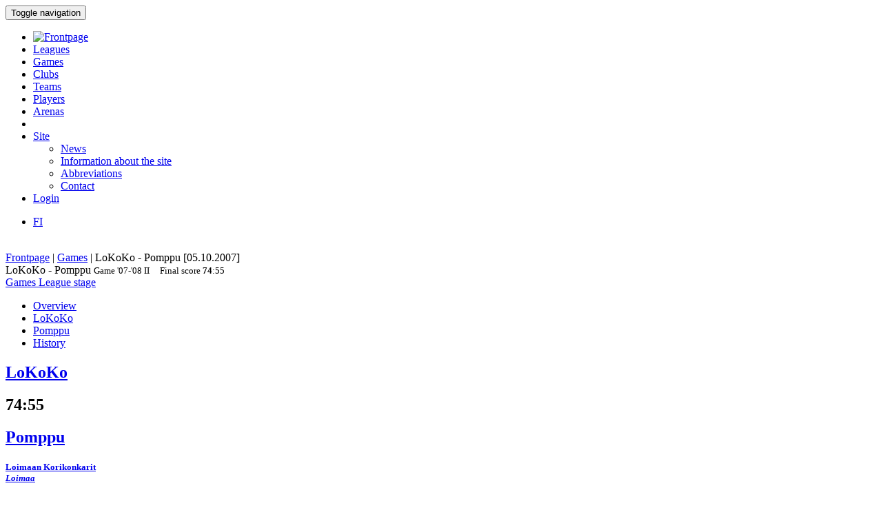

--- FILE ---
content_type: text/html; charset=utf-8
request_url: http://bbstat.kapsi.fi/en/games/game?id=19498
body_size: 16935
content:
<!DOCTYPE html>
<html lang="en">
<head>
	<base href="http://bbstat.kapsi.fi/en/games/game" />
	<meta http-equiv="content-type" content="text/html; charset=utf-8" />
	<meta name="x-ua-compatible" content="IE=edge,chrome=1" />
	<title>Game :: LoKoKo - Pomppu</title>
	<link href="http://bbstat.kapsi.fi/ottelut/game/default&lang=fi" rel="alternate" hreflang="fi-FI" />
	<link href="http://bbstat.kapsi.fi/en/games/game/default?id=19498&amp;layout=default" rel="alternate" hreflang="en-GB" />
	<link href="/templates/masterbootstrap/favicon.ico" rel="shortcut icon" type="image/vnd.microsoft.icon" />
	<link href="/cache/lab5-jpowertools-ubercompressor-css/css-15688b658ba74237aba68c5b2c8f066a.css" rel="stylesheet" type="text/css" media="all" />
	<script type="application/json" class="joomla-script-options new">{"csrf.token":"dac40061624b69c5dd73985eb50cf915","system.paths":{"root":"","base":""}}</script>
	<script src="/templates/masterbootstrap/js/jui/jquery.min.js?a7feb611e3cecde5809b31546fae0504" type="text/javascript"></script>
	<script src="/templates/masterbootstrap/js/jui/jquery-noconflict.js?a7feb611e3cecde5809b31546fae0504" type="text/javascript"></script>
	<script src="/templates/masterbootstrap/js/jui/jquery-migrate.min.js?a7feb611e3cecde5809b31546fae0504" type="text/javascript"></script>
	<script src="/media/jui/js/jquery.ui.core.min.js?a7feb611e3cecde5809b31546fae0504" type="text/javascript"></script>
	<script src="http://bbstat.kapsi.fi/media/com_bbstat/js/jquery.colorbox.min.js?03dbeaeb04a834ee010e8924e9ed157e" type="text/javascript"></script>
	<script src="/media/system/js/core.js?a7feb611e3cecde5809b31546fae0504" type="text/javascript"></script>
	<script src="/templates/masterbootstrap/js/jui/bootstrap.min.js?a7feb611e3cecde5809b31546fae0504" type="text/javascript"></script>
	<script src="http://bbstat.kapsi.fi/media/com_bbstat/js/frontend.min.js?03dbeaeb04a834ee010e8924e9ed157e" type="text/javascript"></script>
	<script src="http://bbstat.kapsi.fi/media/com_bbstat/js/bootstrap-tabcollapse.min.js?03dbeaeb04a834ee010e8924e9ed157e" type="text/javascript"></script>
	<script src="http://bbstat.kapsi.fi/media/com_bbstat/js/datatable.bundle.min.js?03dbeaeb04a834ee010e8924e9ed157e" type="text/javascript"></script>
	<script src="/templates/masterbootstrap/js/holder.js" type="text/javascript"></script>
	<script src="/templates/masterbootstrap/js/headroom.min.js" type="text/javascript"></script>
	<script type="text/javascript">
jQuery(function($){ initTooltips(); $("body").on("subform-row-add", initTooltips); function initTooltips (event, container) { container = container || document;$(container).find(".hasTooltip").tooltip({"html": true,"container": "body"});} });
	</script>
	<link href="http://bbstat.kapsi.fi/ottelut/game/default&lang=fi" rel="alternate" hreflang="x-default" />

	<meta name="viewport" content="width=device-width, initial-scale=1.0, maximum-scale=1.0, user-scalable=0" />
	<!--[if lte IE 8]>
		<script src="http://html5shim.googlecode.com/svn/trunk/html5.js"></script>
			<![endif]-->
</head>

<body>
<div id="wrap">
<header id="header" class="header header--fixed hide-from-print" role="banner">
            <div id="navigation">
        <div class="navbar navbar-default" role="navigation">
            <div class="container">
								                <div class="navbar-header">
                    <button type="button" class="navbar-toggle" data-toggle="collapse" data-target=".navbar-collapse">
                        <span class="sr-only">Toggle navigation</span>
                        <span class="icon-bar"></span>
                        <span class="icon-bar"></span>
                        <span class="icon-bar"></span>
                    </button>
										                </div>

                <div class="navbar-collapse collapse">
										<div class="row">
											<div class="col-md-11">
																								<nav class="navigation" role="navigation">
														<ul class="nav menu nav-pills">
<li class="item-244"><a href="/en/" class="menu-link-img"><img src="/images/bbstat_logo.png" alt="Frontpage" class="img-responsive" /></a></li><li class="item-246"><a href="/en/leagues/leagues" >Leagues</a></li><li class="item-247 current active"><a href="/en/games/games" >Games</a></li><li class="item-248"><a href="/en/clubs/clubs" >Clubs</a></li><li class="item-249"><a href="/en/teams/teams" >Teams</a></li><li class="item-250"><a href="/en/players/players" >Players</a></li><li class="item-251"><a href="/en/arenas/arenas" >Arenas</a></li><li class="item-265 divider"><span class="separator menu-separator">  </span>
</li><li class="item-281 deeper parent"><a href="/en/site" >Site</a><ul class="nav-child unstyled small"><li class="item-266"><a href="/en/site/news" class=""><i class="fa fa-th-list fa-fw" aria-hidden="true"></i> News</a></li><li class="item-267"><a href="/en/site/site-info" class=""><i class="fa fa-info fa-fw" aria-hidden="true"></i>  Information about the site</a></li><li class="item-307"><a href="/en/site/abbreviations/info" class=""><i class="fa fa-list fa-fw" aria-hidden="true"></i> Abbreviations</a></li><li class="item-282"><a href="/en/site/contact" class=""><i class="fa fa-envelope fa-fw" aria-hidden="true"></i> Contact</a></li></ul></li><li class="item-272"><a href="/en/login" >Login</a></li></ul>

												</nav>
																							</div>
											<div class="col-md-1">
																								<nav id="language-selector" class="navigation" role="navigation">
														<div class="mod-languages">

	<ul class="lang-inline" dir="ltr">
						<li>
			<a href="/fi/ottelut/game/default&lang=fi">
							FI						</a>
			</li>
							</ul>

</div>

												</nav>
																																			</div>
										</div>
                </div>

								            </div>
        </div>
    </div>
</header>
<div class="clearfix"></div>
<section>
<br>
<div class="container">
    <div id="main" class="row show-grid">
									<div id="breadcrumbs" class="col-sm-12">
					<div class="container">
							<div class="row">
									           <div class="block ">
           	<div class="moduletable">           	
	           		                	<div class="module-content">
	                		<div class = "breadcrumb">
<a href="/en/" class="pathway">Frontpage</a> | <a href="/en/games/games" class="pathway">Games</a> | <span>LoKoKo - Pomppu [05.10.2007]</span></div>	                	</div>
              </div>             	
           </div>
	
							</div>
					</div>
			</div>
									
                                <div id="container" class="col-sm-12">
                        <div id="main-box">
		
    <div class="akeeba-renderer-joomla " id="akeeba-renderjoomla">












<script type="text/javascript">
    var $j = jQuery.noConflict();

    function toggleButtons(){
        var $window = $j(window);
        $j("#page-title").toggle(10);
        $j(".filter-button").toggle(100);
        $j(".filter-dropdown-button").toggleClass('btn-default');
        $j(".filter-dropdown-button").toggleClass('btn-dark');
        $j("#filter-caret").toggleClass('flip');
        $j("#filter-control-button").toggleClass('btn-inactive');
        $j("#filter-control-button").toggleClass('btn-default');
    }

    $j(document).ready(function() {
        // Activate tooltips
        $j('[data-toggle="tooltip"]').tooltip({html:true});

        $j(".filter-button").toggle(0);
        $j('a[data-toggle="tab"]').on('shown.bs.tab', function (e) {
            var id = $j(e.target).attr("href").substr(1);
            var target = this.href.split('#');
            $j('.nav a').filter('a[href="#'+target[1]+'"]').tab('show');
        });

        $j('.nav-tabs li a').click(function (e) {
            e.preventDefault();
            $j(this).tab('show');
        });

        $j(document).on("shown.bs.collapse", "#tab-selector-accordion > .panel > .panel-collapse", function (e) {
            var id = $j(e.target).attr("id");
            if(id.indexOf("-collapse") >= 0){
                id = id.replace('-collapse','');
                var baseUrl = window.location.href.split('#')[0];
                window.location.replace( baseUrl + '#/' + id);
                //window.location.hash = '/' + id;
            }
        });

        $j('ul.nav-tabs > li > a, ul.nav-tabs > li > ul > li > a').on('shown.bs.tab', function(e) {
            var id = $j(e.target).attr("href").substr(1);
            initializeDatatablesInside(id);
            var baseUrl = window.location.href.split('#')[0];
            window.location.replace( baseUrl + '#/' + id);
            //window.location.hash = '/' + id;

            //console.log('shown.bs.tab', id);
        });

        $j('.panel-group').on('show.bs.collapse', function (e) {
            var id = $j(e.target).attr("id");
            initializeDatatablesInside(id);
            var icon_id = "#" + id + '-icon';
            $j(icon_id).addClass('fa-rotate-180');

            //console.log('show.bs.collapse');
        });

        $j('.panel-group').on('shown.bs.collapse', function (e) {
            var id = $j(e.target).attr("id");
            initializeDatatablesInside(id);
            var hash = window.location.hash.replaceAll('#','');
            var hash_parts = hash.split('=', 2);
            hash_parts[1] = id;
            hash = hash_parts.join('=');

            var baseUrl = window.location.href.split('#')[0];
            window.location.replace( baseUrl + '#' + hash);

            //console.log('shown.bs.collapse');
        });

        $j('.panel-group').on('hide.bs.collapse', function (e) {
            var id = $j(e.target).attr("id");
            var icon_id = "#" + id + '-icon';
            $j(icon_id).removeClass('fa-rotate-180');
            //console.log('hide.bs.collapse');
        });

        $j('.panel-group').on('hidden.bs.collapse', function (e) {
            var id = $j(e.target).attr("id");
            var hash = window.location.hash.replaceAll('#','');
            var hash_parts = hash.split('=', 2);
            hash_parts[1] = id;
            hash = hash_parts.join('=');

            //window.location.hash = hash_parts[0];

            var baseUrl = window.location.href.split('#')[0];
            window.location.replace( baseUrl + '#' + hash);

            //console.log('hidden.bs.collapse');
        });

        // Activate tab collapse
        $j('#tab-selector').tabCollapse();

        var hash = window.location.hash;
        hash = hash.replace('#','');
        hash = hash.replace('/','');
        var hash_parts = hash.split('=', 2);

        if(hash_parts[0]){
            $j('#tab-selector a[href="#' + hash_parts[0] + '"]').tab('show');
            $j('#tab-selector a[href="#' + hash_parts[0] + '"]').collapse('show');

        }else{
            // Default tab
            $j('#tab-selector a[href="#overview"]').tab('show');
        }

        if(hash_parts[1]){
            var parents = $j('a[href="#' + hash_parts[1] + '"]').parents('.panel-group').children('.panel');
            $j.each(parents, function (idx, obj) {
                var children = $j(obj).children('.panel-collapse');
                children.removeClass('in');
                children.addClass('collapse');
            });
            $j("#"+hash_parts[1]).collapse('show');
        }
    });
</script>

    <script type="text/javascript">
        var $j = jQuery.noConflict();
        $j(document).ready(function() {
            $j('a[href="#score-development"][data-toggle="tab"]').on('shown.bs.tab', function (e) {
                initializeDevelopmentChart();
            });
        });
    </script>



<div class="btn-toolbar page-toolbar" role="toolbar" aria-label="...">
    <div class="title" id="page-title">
            LoKoKo - Pomppu
        <small id="page-title-extra">
                <span class="hidden-xs">
    Game    <span class="label label-warning">'07-'08</span>&nbsp;<span class="label label-info">II</span>&nbsp;
    </span>
        &nbsp;&nbsp;
    <span class="label label-as-badge label-danger">
    Final score    <span class=winner><strong>74</strong></span>:<span class=loser>55</span>
    </span>
            </small>
    </div>

    <div class="btn-group pull-right" role="group" aria-label="...">
                                                                        <div class="btn-group" role="group">
                <a href="/en/games/games?season=2007" class="btn btn-basket btn-sm" title="Games">
        <i class="fa fa-caret-up"></i> Games    </a>
    <a href="/en/leagues/leaguestage?id=166" class="btn btn-info btn-sm" title="League stage">
        <i class="fa fa-caret-up"></i> League stage    </a>
                                        </div>
    </div>
</div>

<div class="row">
    <div class="col-md-12">
        <ul class=" nav nav-tabs " role="tablist" id="tab-selector">
                    <li role="presentation">
            <a href="#overview" aria-controls="overview" role="tab" data-toggle="tab">
                Overview            </a>
        </li>

                <li role="presentation">
            <a href="#team-a-roster" aria-controls="team-a-roster" role="tab" data-toggle="tab">
                LoKoKo
            </a>
        </li>
                        <li role="presentation">
            <a href="#team-b-roster" aria-controls="team-b-roster" role="tab" data-toggle="tab">
                Pomppu
            </a>
        </li>
                <li role="presentation">
            <a href="#history" aria-controls="history" role="tab" data-toggle="tab">
                History            </a>
        </li>
            </ul>
        <div class="tab-content">
                <div role="tabpanel" class="tab-pane fade in active" id="overview">
        
<style>
    .team-logo-header:before {
        background-image: url(http://bbstat.kapsi.fi/media/com_bbstat/images/logos/clubs/f72_100.png), url(http://bbstat.kapsi.fi/media/com_bbstat/images/logos/clubs/f98_100.png) !important;
        background-position: 30% 10%, 70% 10% !important;
        /*background-size: contain;*/
        background-size: 80px 80px !important;
        background-repeat: no-repeat !important;
        background-blend-mode: multiply !important;
        z-index: 6;

        /*opacity: 0.5;*/
        /*background: rgba(255,255,255,0.2) !important;*/
        /*box-shadow: inset 1px 2000px rgba(208, 208, 208, 0.74);*/
        /*filter: blur(1px);*/
    }

    .team-a-header:before {
        background-image: url(http://bbstat.kapsi.fi/media/com_bbstat/images/logos/clubs/f72_100.png);
        background-size: cover;
        background-repeat: no-repeat;
        background-position: center center;

        /*opacity: .4;


        background-blend-mode: overlay;*/
    }
    .team-b-header:before {
        background-image: url(http://bbstat.kapsi.fi/media/com_bbstat/images/logos/clubs/f98_100.png);
        /*opacity: .4;
        background-size: contain;
        background-repeat: no-repeat;
        background-position: center left;
        background-blend-mode: overlay;*/
    }
            .team-b-header2:after{
        background: -moz-linear-gradient(top, rgba(0,0,0,0.9) 0%, rgba(128,0,0,0.3) 100%) !important;
        background: -webkit-linear-gradient(top, rgba(0,0,0,0.9) 0%,rgba(128,0,0,0.3) 100%) !important;
        background: linear-gradient(to bottom, rgba(0,0,0,0.9) 0%, rgba(128,0,0,0.3) 100%) !important;
    }
    </style>

<div class="game-header">
    <div class="team-logo-header2">
        <div class="container-fluid">
            <div class="row">
                <div class="col-md-5 col-xs-12">
                    <a href="/en/leagues/leaguestageteam?id=1756" title="League stage team">
                        <h2>
                                                            <span class="winner">LoKoKo</span>
                                                    </h2>
                    </a>
                </div>
                <div class="col-md-2 col-xs-12 text-center score">
                    <h2>
                        <span class=winner><strong>74</strong></span>:<span class=loser>55</span>
                    </h2>
                </div>
                <div class="col-md-5 col-xs-12 team-b-header text-right">
                    <a href="/en/leagues/leaguestageteam?id=1757" title="League stage team">
                        <h2>
                                                            <span class="loser">Pomppu</span>
                                                    </h2>
                    </a>
                </div>
            </div>
            <div class="row">
                <div class="col-md-4 col-xs-4 hidden-xs">
                    <div class="row">
                        <div class="col-md-9 col-xs-9 text-left">
                            <a href="/en/clubs/club/loimaan-korikonkarit" title="Club">
                            <h5>Loimaan Korikonkarit<br>
                                <em class="small">Loimaa</em>
                            </h5>
                            </a>
                        </div>
                        <div class="col-md-3 col-xs-3 text-right">
                                                            <img src="http://bbstat.kapsi.fi/media/com_bbstat/images/logos/clubs/f72_100.png" class="game-logo " style="max-height:64px;max-width:64px;width:auto;height:auto;">
                                                    </div>
                    </div>
                                    </div>
                <div class="col-md-4 col-xs-12 text-center">
                    <span class="score_sets">
                        
                    </span>
                                    </div>
                <div class="col-md-4 col-xs-4 text-right hidden-xs">
                    <div class="row">
                        <div class="col-md-3 col-xs-3 text-left">
                                                    </div>
                        <div class="col-md-9 col-xs-9 text-right">
                            <a href="/en/clubs/club/pomppu" title="Club">
                                <h5>Pomppu<br>
                                    <em class="small">Tampere</em>
                                </h5>
                            </a>
                        </div>
                    </div>
                                    </div>
            </div>
        </div>
    </div>
    <br>
    <div class="game-header-info alt1">
        <div class="row">
            <div class="col-md-12 text-center">
                <div class="stat-wedge2">
                    <div class="stat-info-item ">
                        <abbr title="">League</abbr>
                        <div class="stat-info-item-sub center">
                            <a class="hasTooltip no_decoration"
                               href="/en/leagues/leaguestage?id=166" title="League stage">
                            <span class="label label-danger">FIBA</span>&nbsp;<span class="label label-warning">'07-'08, M</span>&nbsp;<span class="label label-info">II</span>&nbsp;<span class="label label-primary">Regular</span>&nbsp;
                            <br><i class="fa fa-arrow-circle-right fa-1x " aria-hidden="true"></i></a>
                        </div>
                    </div>
                    <div class="stat-info-item-wide">
                        <abbr title="Date">Date</abbr>
                        <span class="value-sm">
                            Fri 05.10.2007
                                                    </span>
                    </div>
                                        <div class="stat-info-item-wide-xs">
                        <abbr title="">Location</abbr>
                                                    <a href="/en/arenas/arena?id=59">
                                <span class="value-sm small truncated w180max">Liikuntahalli <br>Loimaa</span>
                            </a>
                                            </div>
                    <div class="stat-info-item stat-info-item-last">
                        <abbr title="">Spectators</abbr>
                        <span class="value">
                                                            -
                                                    </span>
                    </div>

                                        <div class="stat-info-item  stat-info-item-left  stat-info-item-last">
                        <abbr title="">Status</abbr>
                        <div class="stat-info-item-sub center">
                                                        <span class="value-sm">
                                Official
                            </span>
                        </div>
                                                                    </div>
                </div>
            </div>
        </div>
    </div>
</div>

                    <div class="game-header-info alt4 gradient4to5" style="padding-bottom:0px;padding-top:0px;">
                <div class="row row-eq-height2">
                    <div class="col-md-1 stat-side-header hidden-xs">
                        Teams                    </div>
                    <div class="col-md-11 col-xs-12" style="padding-right:0px;padding-left:0px;">
                        <table class="table table-tight table-condensed table-slim">
    <thead>
    <tr class="hidden-xs">
        <th colspan="2"></th>
                <th colspan="2" class="col-xs-2 col-sep-left text-center hidden-xs">Players</th>
                <th></th>
    </tr>
    <tr class="active2">
        <th class="col-xs-2"></th>
        <th class="col-xs-1"><span data-toggle="tooltip" data-placement="bottom" title="Points">PTS</span></th>
                <th class="col-sep-left hidden-xs"><span data-toggle="tooltip" data-placement="bottom" title="Count of players scoring at least one point">SPc</span></th>
        <th class="hidden-xs"><span data-toggle="tooltip" data-placement="bottom" title="Count of players scoring at least 10p">S10Pc</span></tH>
                <th></th>
    </tr>
    </thead>
    <tbody>
    <tr>
        <td>
            <a class="hasTooltip"
               href="/en/leagues/leaguestageteam/lokoko"  title="League stage team">
                <strong>LoKoKo</strong>
            </a>
        </td>
        <td>
            <strong>74</strong>
        </td>
                <td class="col-sep-left hidden-xs">
                        7
            /
            8
                        <br><small class="text-muted">(87%)</small>
                                </td>
        <td class="hidden-xs">
                        <strong>5</strong>
            /
            8
                        <br><small class="text-muted">(62%)</small>
                                </td>
                <td></td>
    </tr>
    <tr>
        <td>
            <a class="hasTooltip"
               href="/en/leagues/leaguestageteam/pomppu" title="League stage team">
                <strong>Pomppu</strong>
            </a>
        </td>
        <td>
            55
        </td>
                <td class="col-sep-left hidden-xs">
                        <strong>9</strong>
            /
            <strong>11</strong>
                        <br><small class="text-muted">(81%)</small>
                                </td>
        <td class="hidden-xs">
                        3
            /
            <strong>11</strong>
                        <br><small class="text-muted">(27%)</small>
                                </td>
                <td></td>
    </tr>
    <tr>
        <td class="text-muted small">Difference</td>
        <td class="text-muted small">+19</td>
                <td class="text-muted small col-sep-left hidden-xs">
            -2
        </td>
        <td class="text-muted small hidden-xs">
            +2
        </td>
                <td></td>
    </tr>
    </tbody>
</table>
<br>
                    </div>
                </div>
            </div>

            <div class="game-header-info alt5" style="padding-bottom:0px;padding-top:0px;">
                <div class="row row-eq-height2">
                    <div class="col-md-1 stat-side-header hidden-xs">
                        Players                    </div>
                    <div class="col-md-11 col-xs-12" style="padding-right:5px;padding-left:0px;">
                        
<script type="text/javascript">
    var $j = jQuery.noConflict();
        $j(document).ready(function() {
            });
</script>
<div class="row points-panel-row" id="overview-players">
    <div class="col-md-6 col-xs-12 points-panel-left">
        <div class="row">
            <div class="col-md-9">
                <a class=""
                   href="/en/leagues/leaguestageteam/lokoko"  title="League stage team">
                    <h3>LoKoKo</h3>
                </a>
            </div>
            <div class="col-md-3">
                <div id="score-label-a" class="label  label-inverse  pull-right" style="display:none;margin-top:18px;">
                    <span class="text-xxxlg">74</span>
                </div>
                <div class="btn-group pull-right" data-html2canvas-ignore="true" style="margin-top:20px;">
                                            <a href="#team-a-roster" data-toggle="tab" class="btn btn-xs btn-default" title="Roster">
                            <i class="fa fa-users fa-fw"></i>
                        </a>
                    
                    
                    
                                    </div>
            </div>
        </div>
                    <div class="row">
                <div class="col-md-12">
        <table class="table table-striped table-condensed game-players" id="team_a_player_overview6975ba8682acf" style="margin-bottom:0">
            <thead>
                <tr class="active">
                                        <th class="col-xs-5">Player</th>
                    <th class="col-sep-right hidden-xs small"><span data-toggle="tooltip" data-placement="bottom" title="Player position">Pos</span></th>

                                                                            <th><span data-toggle="tooltip" data-placement="bottom" title="Total player points">P</span></th>
                        
                                    </tr>
            </thead>
            <tbody>
                                        <tr>
                                        <td >
                                                    <span class="link-h">
                                                Kätkä P.
                                                    </span>
                                            </td>
                    <td class="col-sep-right hidden-xs text-muted small">G</td>
                                                                    <td>17</td>
                        
                                    </tr>
                                            <tr>
                                        <td >
                                                    <span class="link-h">
                                                Forsman L.
                                                    </span>
                                            </td>
                    <td class="col-sep-right hidden-xs text-muted small">G</td>
                                                                    <td>14</td>
                        
                                    </tr>
                                            <tr>
                                        <td >
                                                    <span class="link-h">
                                                Kivinen J.
                                                    </span>
                                            </td>
                    <td class="col-sep-right hidden-xs text-muted small">F</td>
                                                                    <td>13</td>
                        
                                    </tr>
                                            <tr>
                                        <td >
                                                    <span class="link-h">
                                                Korhonen J.
                                                    </span>
                                            </td>
                    <td class="col-sep-right hidden-xs text-muted small">F</td>
                                                                    <td>10</td>
                        
                                    </tr>
                                            <tr>
                                        <td >
                                                    <span class="link-h">
                                                Ratia J.
                                                    </span>
                                            </td>
                    <td class="col-sep-right hidden-xs text-muted small">F</td>
                                                                    <td>10</td>
                        
                                    </tr>
                                            <tr>
                                        <td >
                                                    <span class="link-h">
                                                Heinonen P.
                                                    </span>
                                            </td>
                    <td class="col-sep-right hidden-xs text-muted small"></td>
                                                                    <td>8</td>
                        
                                    </tr>
                                            <tr>
                                        <td >
                                                    <span class="link-h">
                                                Seppäkoski E.
                                                    </span>
                                            </td>
                    <td class="col-sep-right hidden-xs text-muted small">G</td>
                                                                    <td>2</td>
                        
                                    </tr>
                                            <tr>
                                        <td >
                                                    <span class="link-h">
                                                Hurme V.
                                                    </span>
                                            </td>
                    <td class="col-sep-right hidden-xs text-muted small">F</td>
                                                                    <td>0</td>
                        
                                    </tr>
                                                        <tr class="hidden-xs">
                                                                        <td colspan="2" class="col-sep-right hidden-xs">&nbsp;</td>
                            <td>&nbsp;</td>
                                                            </tr>
                            <tr class="hidden-xs">
                                                                        <td colspan="2" class="col-sep-right hidden-xs">&nbsp;</td>
                            <td>&nbsp;</td>
                                                            </tr>
                            <tr class="hidden-xs">
                                                                        <td colspan="2" class="col-sep-right hidden-xs">&nbsp;</td>
                            <td>&nbsp;</td>
                                                            </tr>
                        </tbody>

            <tfoot>
                <tr class="active">
                                            <th colspan="2" class="row-sep-top-w2 col-sep-right">
                            Total                        </th>
                        <th class="row-sep-top-w2">
                            74
                        </th>
                    
                                                                                </tr>
                            </tfoot>
        </table>
                </div>
            </div>
            </div>
    <div class="col-md-6 col-xs-12 points-panel-right">
        <div class="row">
            <div class="col-md-9">
                <a class=""
                   href="/en/leagues/leaguestageteam/pomppu"  title="League stage team">
                    <h3>Pomppu</h3>
                </a>
            </div>
            <div class="col-md-3">
                <div id="score-label-b" class="label  label-default  pull-right" style="display:none;margin-top:18px;margin-right:2px;">
                    <span class="text-xxxlg">55</span>
                </div>
                <div class="btn-group pull-right" data-html2canvas-ignore="true" style="margin-top:20px;">
                                            <a href="#team-b-roster" data-toggle="tab" class="btn btn-xs btn-default" title="Roster">
                            <i class="fa fa-users fa-fw"></i>
                        </a>
                                                                                                </div>
            </div>
        </div>
                    <div class="row">
                <div class="col-md-12">
        <table class="table table-striped table-condensed game-players" id="team_b_player_overview6975ba8682acf" style="margin-bottom:0">
            <thead>
                <tr class="active">
                                        <th class="col-xs-5">Player</th>
                    <th class="col-sep-right hidden-xs small"><span data-toggle="tooltip" data-placement="bottom" title="Player position">Pos</span></th>
                                                                    <th><span data-toggle="tooltip" data-placement="bottom" title="Total player points">P</span></th>
                        
                                    </tr>
            </thead>
            <tbody>
                                        <tr>
                                        <td  class="truncated" >
                                                    <a href="/en/players/player?id=1808" class="link-hb">
                                                    Pekkarinen T.
                                                                                </a>
                                            </td>
                    <td class="col-sep-right hidden-xs text-muted small">G,F,C</td>
                                                                        <td>11</td>
                        
                                    </tr>
                                            <tr>
                                        <td  class="truncated" >
                                                    <span class="link-h">
                                                    Rajamäki J.
                                                                                </span>
                                            </td>
                    <td class="col-sep-right hidden-xs text-muted small">G,F</td>
                                                                        <td>11</td>
                        
                                    </tr>
                                            <tr>
                                        <td  class="truncated" >
                                                    <span class="link-h">
                                                    Hiekkavirta J.
                                                                                </span>
                                            </td>
                    <td class="col-sep-right hidden-xs text-muted small">G</td>
                                                                        <td>10</td>
                        
                                    </tr>
                                            <tr>
                                        <td  class="truncated" >
                                                    <span class="link-h">
                                                    Blomqvist I.
                                                                                </span>
                                            </td>
                    <td class="col-sep-right hidden-xs text-muted small">F</td>
                                                                        <td>6</td>
                        
                                    </tr>
                                            <tr>
                                        <td  class="truncated" >
                                                    <span class="link-h">
                                                    Rantamäki A.
                                                                                </span>
                                            </td>
                    <td class="col-sep-right hidden-xs text-muted small">G,F</td>
                                                                        <td>5</td>
                        
                                    </tr>
                                            <tr>
                                        <td  class="truncated" >
                                                    <span class="link-h">
                                                    Mäkelä E.
                                                                                </span>
                                            </td>
                    <td class="col-sep-right hidden-xs text-muted small">F</td>
                                                                        <td>5</td>
                        
                                    </tr>
                                            <tr>
                                        <td  class="truncated" >
                                                    <span class="link-h">
                                                    Kuusela A.
                                                                                </span>
                                            </td>
                    <td class="col-sep-right hidden-xs text-muted small">C</td>
                                                                        <td>4</td>
                        
                                    </tr>
                                            <tr>
                                        <td  class="truncated" >
                                                    <a href="/en/players/player?id=1812" class="link-hb">
                                                    Kananen J.
                                                                                </a>
                                            </td>
                    <td class="col-sep-right hidden-xs text-muted small">F</td>
                                                                        <td>2</td>
                        
                                    </tr>
                                            <tr>
                                        <td  class="truncated" >
                                                    <a href="/en/players/player?id=1813" class="link-hb">
                                                    Valkonen M.
                                                                                </a>
                                            </td>
                    <td class="col-sep-right hidden-xs text-muted small">G</td>
                                                                        <td>1</td>
                        
                                    </tr>
                                            <tr>
                                        <td  class="truncated" >
                                                    <span class="link-h">
                                                    Korhonen J.
                                                                                </span>
                                            </td>
                    <td class="col-sep-right hidden-xs text-muted small">G</td>
                                                                        <td>0</td>
                        
                                    </tr>
                                            <tr>
                                        <td  class="truncated" >
                                                    <span class="link-h">
                                                    Arminen J.
                                                                                </span>
                                            </td>
                    <td class="col-sep-right hidden-xs text-muted small">C</td>
                                                                        <td>0</td>
                        
                                    </tr>
                                                    </tbody>
            <tfoot>
            <tr class="active">
                                    <th colspan="2" class="row-sep-top-w2 col-sep-right">
                        Total                    </th>
                    <th class="row-sep-top-w2">
                        55
                    </th>
                
                                                                </tr>
                        </tfoot>
        </table>
                </div>
            </div>
            </div>
    <div class="col-md-12" id="footer" style="max-height:40px;padding-left:2px;padding-right:2px;padding-bottom:2px;padding-top:2px;">
        <span id="game-info" class="pull-left" style="display:none;padding-top:5px;">
            <span class="label label-default-muted">Fri 05.10.2007, 0:00</span>
            <span class="label label-default-muted">Liikuntahalli, Loimaa</span>
                    </span>
        <span id="bbstat-label" class="pull-right" style="display:none;margin-top:4px;">
            <img src="http://bbstat.kapsi.fi/media/com_bbstat/images/bbstat_logo.png" class="img-responsive" style="height:25px;" alt="bbStat">
        </span>
    </div>
</div>
                    </div>
                </div>
            </div>

            <div class="game-header-info alt5 hidden-xs" style="padding-bottom:0px;padding-top:0px;">
                <div class="row row-eq-height2">
                    <div class="col-md-1 stat-side-header">
                        Top performers                    </div>
                    <div class="col-md-11" style="padding-right:5px;padding-left:0px;">
                        <div class="row points-panel-row">
    <div class="col-md-6 col-xs-12 points-panel-left">
                <table class="table table-striped2 table-condensed" id="team_a_player_overview6975ba86832b2">
                <tbody>
                <tr>
                    <td class="col-md-6"><strong>Maximum points in game</strong></td>
                    <td class="col-md-1">17</td>
                    <td class="col-md-5">
                                                                                                                    Kätkä P.<br>
                                                                                                                                                                                                                                                                                                                                                                                                                                                                                    </td>
                </tr>
                                </tbody>
            </table>
                    
    </div>
    <div class="col-md-6 col-xs-12 points-panel-right">
                    <table class="table table-striped2 table-condensed" id="team_b_player_overview6975ba86832b2">
                <tbody>
                <tr>
                    <td class="col-md-6"><strong>Maximum points in game</strong></td>
                    <td class="col-md-1">11</td>
                    <td class="col-md-5">
                                                                                                                        <a href="/en/players/player?id=1808"  class="link-hb" >
                                                                Pekkarinen T.<br>
                                                                </a>
                                                                                                                                                                                Rajamäki J.<br>
                                                                                                                                                                                                                                                                                                                                                                                                                                                                                                                                                                                            </td>
                </tr>
                                </tbody>
            </table>
            </div>
</div>
                    </div>
                </div>
            </div>

            </div>

            <div role="tabpanel" class="tab-pane fade" id="team-a-roster">
            <h3>LoKoKo <small>Roster</small></h3>
            
<table class="table table-striped table-condensed datatable_" id="1_team_player_6975ba86838df"
       data-show-pagination-switch="false"
       data-pagination="false"
       data-id-field="name"
              data-sort-name="name"
       data-sort-order="desc"
       
       data-rank-mode="grouped_muted"
>
    <thead>
            <tr class="active">
                        <th class="col-md-4" data-field="name" data-sortable="true" data-value-type="html">Player</th>
                                    <th class=" sep-right-cell  w40"><span data-toggle="tooltip" data-placement="bottom" title="Player position">Pos</span></th>
                            <th class="sep-right-cell"
                    data-field="points"
                    data-value-type="int-nonzero-dash-muted"
                    data-sortable="true">
                    <span data-toggle="tooltip" data-placement="bottom" title="Total player points">P</span>
                </th>
                <th  data-field="point_score_ratio" data-value-type="int-percentage" data-sortable="true">
                    <span data-toggle="tooltip" data-placement="bottom" title="Points per score, ratio of team points">Pps</span>
                </th>
                    </tr>
        </thead>
    <tbody>
                    <tr>
                        <td >
                                Kätkä P.
                            </td>
                                    <td><span class="badge"><span rel="tooltip" title="Player on backcourt" data-placement="bottom">G</span></span></td>
                            <td>17</td>
                <td>23.0</td>
                    </tr>
                    <tr>
                        <td >
                                Forsman L.
                            </td>
                                    <td><span class="badge"><span rel="tooltip" title="Player on backcourt" data-placement="bottom">G</span></span></td>
                            <td>14</td>
                <td>18.9</td>
                    </tr>
                    <tr>
                        <td >
                                Kivinen J.
                            </td>
                                    <td><span class="badge"><span rel="tooltip" title="Forward" data-placement="bottom">F</span></span></td>
                            <td>13</td>
                <td>17.6</td>
                    </tr>
                    <tr>
                        <td >
                                Korhonen J.
                            </td>
                                    <td><span class="badge"><span rel="tooltip" title="Forward" data-placement="bottom">F</span></span></td>
                            <td>10</td>
                <td>13.5</td>
                    </tr>
                    <tr>
                        <td >
                                Ratia J.
                            </td>
                                    <td><span class="badge"><span rel="tooltip" title="Forward" data-placement="bottom">F</span></span></td>
                            <td>10</td>
                <td>13.5</td>
                    </tr>
                    <tr>
                        <td >
                                Heinonen P.
                            </td>
                                    <td></td>
                            <td>8</td>
                <td>10.8</td>
                    </tr>
                    <tr>
                        <td >
                                Seppäkoski E.
                            </td>
                                    <td><span class="badge"><span rel="tooltip" title="Player on backcourt" data-placement="bottom">G</span></span></td>
                            <td>2</td>
                <td>2.7</td>
                    </tr>
                    <tr>
                        <td >
                                Hurme V.
                            </td>
                                    <td><span class="badge"><span rel="tooltip" title="Forward" data-placement="bottom">F</span></span></td>
                            <td>0</td>
                <td>0.0</td>
                    </tr>
        </tbody>
    <tfoot>
        <tr class="active">
                    <th colspan="2" class="sep-right-cell text-left row-sep-top-w2">
                Total</th>
            <th class="row-sep-top-w2 sep-right-cell">
                74
            </th>
            <th class="row-sep-top-w2">
            </th>
                    </tr>
    <tr class="active">
        <td colspan="22">
            <div class="text-left">
                <a class="text-muted clearfix" data-toggle="collapse" href="#game-teama-roster" aria-expanded="false" aria-controls="game-teama-roster">
                    <small>Information and Terms <span class="caret"></span></small>
                </a>
            </div>
            <div class="collapse" id="game-teama-roster">
                <div class="col-md-4">
                                        <dl class="bb-dl"><dt></dt><dd></dd><dt>Pos</dt><dd>Player position</dd></dl>
                                    </div>
                <div class="col-md-4">
                                            <dl class="bb-dl"><dt>P</dt><dd>Total player points</dd><dt>Pps</dt><dd>Points per score, ratio of team points</dd></dl>
                                    </div>
                <div class="col-md-4">
                                    </div>
            </div>
        </td>
    </tr>
    </tfoot>
</table>

        </div>
    
        <div role="tabpanel" class="tab-pane fade" id="team-b-roster">
        <h3>Pomppu <small>Roster</small></h3>
        
<table class="table table-striped table-condensed datatable_" id="1_team_player_6975ba8683fc9"
       data-show-pagination-switch="false"
       data-pagination="false"
       data-id-field="name"
              data-sort-name="name"
       data-sort-order="desc"
       
       data-rank-mode="grouped_muted"
>
    <thead>
            <tr class="active">
                        <th class="col-md-4" data-field="name" data-sortable="true" data-value-type="html">Player</th>
                                    <th class=" sep-right-cell  w40"><span data-toggle="tooltip" data-placement="bottom" title="Player position">Pos</span></th>
                            <th class="sep-right-cell"
                    data-field="points"
                    data-value-type="int-nonzero-dash-muted"
                    data-sortable="true">
                    <span data-toggle="tooltip" data-placement="bottom" title="Total player points">P</span>
                </th>
                <th  data-field="point_score_ratio" data-value-type="int-percentage" data-sortable="true">
                    <span data-toggle="tooltip" data-placement="bottom" title="Points per score, ratio of team points">Pps</span>
                </th>
                    </tr>
        </thead>
    <tbody>
                    <tr>
                        <td >
                                <a href="/en/players/player?id=1808">
                <span class="link-hb">
                                Pekkarinen T.
                                </span>
                </a>
                            </td>
                                    <td><span class="badge"><span rel="tooltip" title="Player capable playing all positions." data-placement="bottom">A</span></span></td>
                            <td>11</td>
                <td>20.0</td>
                    </tr>
                    <tr>
                        <td >
                                Rajamäki J.
                            </td>
                                    <td><span class="badge"><span rel="tooltip" title="Guard-Forward or swingman, player who can play both the small forward and shooting guard positions, and, in essence, swing between these positions." data-placement="bottom">G/F</span></span></td>
                            <td>11</td>
                <td>20.0</td>
                    </tr>
                    <tr>
                        <td >
                                Hiekkavirta J.
                            </td>
                                    <td><span class="badge"><span rel="tooltip" title="Player on backcourt" data-placement="bottom">G</span></span></td>
                            <td>10</td>
                <td>18.2</td>
                    </tr>
                    <tr>
                        <td >
                                Blomqvist I.
                            </td>
                                    <td><span class="badge"><span rel="tooltip" title="Forward" data-placement="bottom">F</span></span></td>
                            <td>6</td>
                <td>10.9</td>
                    </tr>
                    <tr>
                        <td >
                                Rantamäki A.
                            </td>
                                    <td><span class="badge"><span rel="tooltip" title="Guard-Forward or swingman, player who can play both the small forward and shooting guard positions, and, in essence, swing between these positions." data-placement="bottom">G/F</span></span></td>
                            <td>5</td>
                <td>9.1</td>
                    </tr>
                    <tr>
                        <td >
                                Mäkelä E.
                            </td>
                                    <td><span class="badge"><span rel="tooltip" title="Forward" data-placement="bottom">F</span></span></td>
                            <td>5</td>
                <td>9.1</td>
                    </tr>
                    <tr>
                        <td >
                                Kuusela A.
                            </td>
                                    <td><span class="badge"><span rel="tooltip" title="" data-placement="bottom">C</span></span></td>
                            <td>4</td>
                <td>7.3</td>
                    </tr>
                    <tr>
                        <td >
                                <a href="/en/players/player?id=1812">
                <span class="link-hb">
                                Kananen J.
                                </span>
                </a>
                            </td>
                                    <td><span class="badge"><span rel="tooltip" title="Forward" data-placement="bottom">F</span></span></td>
                            <td>2</td>
                <td>3.6</td>
                    </tr>
                    <tr>
                        <td >
                                <a href="/en/players/player?id=1813">
                <span class="link-hb">
                                Valkonen M.
                                </span>
                </a>
                            </td>
                                    <td><span class="badge"><span rel="tooltip" title="Player on backcourt" data-placement="bottom">G</span></span></td>
                            <td>1</td>
                <td>1.8</td>
                    </tr>
                    <tr>
                        <td >
                                Korhonen J.
                            </td>
                                    <td><span class="badge"><span rel="tooltip" title="Player on backcourt" data-placement="bottom">G</span></span></td>
                            <td>0</td>
                <td>0.0</td>
                    </tr>
                    <tr>
                        <td >
                                Arminen J.
                            </td>
                                    <td><span class="badge"><span rel="tooltip" title="" data-placement="bottom">C</span></span></td>
                            <td>0</td>
                <td>0.0</td>
                    </tr>
        </tbody>
    <tfoot>
        <tr class="active">
                    <th colspan="2" class="sep-right-cell text-left row-sep-top-w2">
                Total</th>
            <th class="row-sep-top-w2 sep-right-cell">
                55
            </th>
            <th class="row-sep-top-w2">
            </th>
                    </tr>
    <tr class="active">
        <td colspan="22">
            <div class="text-left">
                <a class="text-muted clearfix" data-toggle="collapse" href="#game-teamb-roster" aria-expanded="false" aria-controls="game-teamb-roster">
                    <small>Information and Terms <span class="caret"></span></small>
                </a>
            </div>
            <div class="collapse" id="game-teamb-roster">
                <div class="col-md-4">
                                        <dl class="bb-dl"><dt></dt><dd></dd><dt>Pos</dt><dd>Player position</dd></dl>
                                    </div>
                <div class="col-md-4">
                                            <dl class="bb-dl"><dt>P</dt><dd>Total player points</dd><dt>Pps</dt><dd>Points per score, ratio of team points</dd></dl>
                                    </div>
                <div class="col-md-4">
                                    </div>
            </div>
        </td>
    </tr>
    </tfoot>
</table>

    </div>
    
    
            <div role="tabpanel" class="tab-pane fade" id="history">
            <h3>History</h3>
            <h4>Statistics</h4>


<table class="table table-tight2 table-condensed table-slim2">
    <thead>
        <tr class="active">
            <th></th>
            <th colspan="2">Wins</th>
            <th colspan="3" class="col-sep-left">Points</th>
            <th colspan="2" class="col-sep-left">Points per game</th>
        </tr>
        <tr class="active">
            <th></th>
            <th><span data-toggle="tooltip" data-placement="bottom" title="Wins">W</span></th>
            <th><span data-toggle="tooltip" data-placement="bottom" title="Winning percentage">W%</span></th>
            <th class="col-sep-left"><span data-toggle="tooltip" data-placement="bottom" title="Points for">For</span></th>
            <th><span data-toggle="tooltip" data-placement="bottom" title="Points against">Agt</span></th>
            <th><span data-toggle="tooltip" data-placement="bottom" title="Point differential">+/-</span></th>
            <th class="col-sep-left"><span data-toggle="tooltip" data-placement="bottom" title="Points for">For</span></th>
            <th><span data-toggle="tooltip" data-placement="bottom" title="Points against">Agt</span></th>

        </tr>
    </thead>
    <tbody>
        <tr>
            <td><strong>LoKoKo</strong></td>
            <td>
                12 / 16
            </td>
            <td>
                <strong>75.0 %</strong>
            </td>
            <td class="col-sep-left">
                <strong>1259</strong>
            </td>
            <td>
                1125
            </td>
            <td>
                +134
            </td>
            <td class="col-sep-left">
                78.7
            </td>
            <td>
                70.3
            </td>

        </tr>
        <tr>
            <td><strong>Pomppu</strong></td>
            <td>
                4 / 16
            </td>
            <td>
                25.0 %
            </td>
            <td class="col-sep-left">
                1125
            </td>
            <td>
                <strong>1259</strong>
            </td>
            <td>
                -134
            </td>
            <td class="col-sep-left">
                70.3
            </td>
            <td>
                78.7
            </td>

        </tr>
    </tbody>
</table>


<h4>Games</h4>

<script type="text/javascript">
    var $j = jQuery.noConflict();
    var $game_items6975ba86851d0;
    function filterGames6975ba86851d0() {
        var status = 'all';
        var level = 'all';
        var season = 'all';
        var group = 'all';
        var organization = 'all';

                var week = $j('#week-selector2-6975ba86851d0 > li.active').data('option');
        var team = $j('#team-selector2-6975ba86851d0 > li.active').data('option');
                        season = $j('#season-selector2-6975ba86851d0 > li.active').data('option');
                                //console.log('[' + status + '][' + week +'][' + team + ']');

        var delay = 100; //'slow';
        var hide_delay = 0;
        var conditions_a = '';
        var conditions_b = '';
        var conditions_label = '';

        if(status != 'all'){
            conditions_a += '[data-status-item="'+status+'"]';
            //conditions_b += '[data-status-item="'+status+'"]';
                    }
        if(week != 'all'){
            conditions_a += '[data-week-item="'+week+'"]';
            //conditions_b += '[data-week-item="'+week+'"]';
            conditions_label += '[data-week-item2="'+week+'"]';
        }
        if(team != 'all'){
            conditions_a += '[data-team-item-a="'+team+'"]';
            conditions_b += '[data-team-item-b="'+team+'"]';
                    }
        if(level != 'all'){
            conditions_a += '[data-level-item="'+level+'"]';
                    }
        if(season != 'all'){
            conditions_a += '[data-season-item="'+season+'"]';
                    }
        if(organization != 'all'){
            conditions_a += '[data-organization-item="'+organization+'"]';
                    }
        if(group != 'all'){
            conditions_a += '[data-group-item="'+group+'"]';
                    }

        if(status == 'all' && week == 'all' && team == 'all' && level == 'all' && season == 'all' && group == 'all') {
            //console.log('###');
            $j('#game-list-6975ba86851d0 [data-week-item2]').slideDown(delay); //.css({'display':'block'}); //.show();

        }else if(status == 'all' && week == 'all' && team == 'all' && level == 'all'){
                        $j('#game-list-6975ba86851d0 [data-week-item2]').slideDown(delay);
            
        }else if(week != 'all'){
            $j('#game-list-6975ba86851d0 [data-week-item2]').css({'display':'none'}); //.hide(hide_delay);
            $j(conditions_label).slideDown(delay);

        }else{
                            $j('#game-list-6975ba86851d0 [data-week-item2]').css({'display':'block'});
                    }

        if(conditions_a && !conditions_b){
            //console.log(conditions_a);
            $game_items6975ba86851d0.css({'display':'none'}); //$j('.panel').hide(hide_delay);
            $j(conditions_a).slideDown(delay); //.css({'display':'block'}); //.show(delay);
            $j('#game-count-6975ba86851d0').text($j(conditions_a + ':visible').size());

        }else if(conditions_a && conditions_a){
            var conditions = conditions_a + ',' + conditions_b;
            $game_items6975ba86851d0.css({'display':'none'}); //.hide(hide_delay);
            $j(conditions).slideDown(delay); //.css({'display':'block'}); //
            $j('#game-count-6975ba86851d0').text($j(conditions + ':visible').size());

        }else{
            //console.log('else');
            $j('#game-list-6975ba86851d0 .week-label-container,#game-list-6975ba86851d0 [data-week-item],#game-list-6975ba86851d0 [data-team-item-a],#game-list-6975ba86851d0 [data-team-item-b],#game-list-6975ba86851d0 [data-status-item],#game-list-6975ba86851d0 [data-level-item],#game-list-6975ba86851d0 [data-season-item],#game-list-6975ba86851d0 [data-group-item]').slideDown(delay); //.css({'display':'block'}); //.show(delay);
        }
        //console.log($j('.week-label-container,[data-week-item],[data-team-item-a],[data-team-item-b],[data-status-item],[data-level-item]:visible').size());

    }

    function resetGames6975ba86851d0() {
        
        $j('#week-selector2-6975ba86851d0 > li.active').removeClass('active');
        $j('#week-selector2-6975ba86851d0 > li[data-option="all"]').addClass('active');

        $j('#team-selector2-6975ba86851d0 > li.active').removeClass('active');
        $j('#team-selector2-6975ba86851d0 > li[data-option="all"]').addClass('active');

        
        
                $j('#season-selector2-6975ba86851d0 >li.active').removeClass('active');
        $j('#season-selector2-6975ba86851d0 > li[data-option="all"]').addClass('active');
        
        
        var label = "All";
        
        
                $j('#season-selector2-6975ba86851d0').parent('.content-filter-button').children('.dropdown-toggle').children('span.badge').html(label);
        
        
        
        $j('#week-selector2-6975ba86851d0').parent('.content-filter-button').children('.dropdown-toggle').children('span.badge').html(label);
        $j('#team-selector2-6975ba86851d0').parent('.content-filter-button').children('.dropdown-toggle').children('span.badge').html(label);

        filterGames6975ba86851d0();
        $j('#game-count-6975ba86851d0').text(16);
    }
    
    $j(document).ready(function() {
        $game_items6975ba86851d0 = $j('.panel-6975ba86851d0');
        //console.log($game_items6975ba86851d0);

        $j('#game-toolbar-6975ba86851d0 .content-filter-button ul li').on('click', function() {
            $j(this).parent('ul').children('li').removeClass('active');
            $j(this).addClass('active');

            var label = $j(this).text().trim(); // + ' <span class="caret"></span>';
            $j(this).parent('ul').parent('#game-toolbar-6975ba86851d0 .content-filter-button').children('.dropdown-toggle').children('span.badge').html(label);

            filterGames6975ba86851d0();
        });

        $j('#game-toolbar-6975ba86851d0 .week-btn').click(function () {
            $j('.week-btn').removeClass('active');
            $j(this).addClass('active');

            filterGames6975ba86851d0();
        });

        $j('#game-toolbar-6975ba86851d0 .team-btn').click(function () {
            $j('.team-btn').removeClass('active');
            $j(this).addClass('active');
            filterGames6975ba86851d0();
        });

        $j('#game-toolbar-6975ba86851d0 .status-btn').click(function () {
            $j('.status-btn').removeClass('active');
            $j(this).addClass('active');
            filterGames6975ba86851d0();
        });
        /*$j('#game-list-6975ba86851d0').on('show.bs.collapse', function () {
            $j(this).siblings('.panel-heading').addClass('active');
        });*/

        $j('#game-list-6975ba86851d0').on('shown.bs.collapse', function (e) {
            //$(this).siblings('.panel-heading').removeClass('active');
            var clicked = $j("#game-list-6975ba86851d0 .panel-collapse.collapse.in").data("game");
            var json_url = '/en/games/game?format=raw&amp;mode=basic&amp;task=gamerecords'+'&id='+clicked;
            var target = '#game-detail-content-'+clicked;

            if($j(target).data('loaded') == 0){
                $j.ajax({
                    url: json_url,
                    type: "GET",
                    success: function (data) {
                        $j(target).data('loaded', 1);
                        $j(target).html(data);
                    }
                });
            }
        });
    });
</script>
<style>
    [data-toggle="collapse"][aria-expanded="true"] .js-rotate-if-collapsed
    {
        -webkit-transform: rotate(180deg);
        -moz-transform:    rotate(180deg);
        -ms-transform:     rotate(180deg);
        -o-transform:      rotate(180deg);
        transform:         rotate(180deg);
        color: #666 !important;
    }
    [data-toggle="collapse"][aria-expanded="true"] div.row{
        /*border-left: 10px solid #000;
        background-color: rgba(196, 196, 196, 0.4) !important;*/
    }
</style>

<div id="game-toolbar-6975ba86851d0" class="btn-toolbar page-toolbar" role="toolbar" aria-label="..." style="margin-left:0px;">
        <div class="btn-group" role="group" aria-label="..." style="margin-left:0px;">
        <div class="btn-group" role="group">
            <button type="button" class="btn btn-default btn-inactive">
                <i class="fa fa-filter"></i> Filter            </button>
        </div>
        
        <div class="btn-group content-filter-button" role="group">
            <button type="button" class="btn btn-default dropdown-toggle" data-toggle="dropdown" aria-haspopup="true" aria-expanded="false">
                <span class="text-muted">Week</span>
                <span class="badge">All</span>
                <span class="caret"></span>
            </button>
            <ul class="dropdown-menu" id="week-selector2-6975ba86851d0" style="min-width:280px;">
                <li class="active" data-option="all">
                    <a href="javascript:void(0)">
                        All                    </a>
                </li>
                <li class="dropdown-header">Weeks</li>
                                                        <li data-option="01 / 2008">
                        <a href="javascript:void(0)">
                            01 / 2008 <small class="muted">31.12.2007 - 06.01.2008</small> <small class="text-muted pull-right">(1)</small>
                        </a>
                    </li>
                                                        <li data-option="40 / 2007">
                        <a href="javascript:void(0)">
                            40 / 2007 <small class="muted">01.10.2007 - 07.10.2007</small> <small class="text-muted pull-right">(1)</small>
                        </a>
                    </li>
                                                        <li data-option="07 / 2007">
                        <a href="javascript:void(0)">
                            07 / 2007 <small class="muted">12.02.2007 - 18.02.2007</small> <small class="text-muted pull-right">(1)</small>
                        </a>
                    </li>
                                                        <li data-option="46 / 2006">
                        <a href="javascript:void(0)">
                            46 / 2006 <small class="muted">13.11.2006 - 19.11.2006</small> <small class="text-muted pull-right">(1)</small>
                        </a>
                    </li>
                                                        <li data-option="11 / 2006">
                        <a href="javascript:void(0)">
                            11 / 2006 <small class="muted">13.03.2006 - 19.03.2006</small> <small class="text-muted pull-right">(1)</small>
                        </a>
                    </li>
                                                        <li data-option="50 / 2005">
                        <a href="javascript:void(0)">
                            50 / 2005 <small class="muted">12.12.2005 - 18.12.2005</small> <small class="text-muted pull-right">(1)</small>
                        </a>
                    </li>
                                                        <li data-option="03 / 2005">
                        <a href="javascript:void(0)">
                            03 / 2005 <small class="muted">17.01.2005 - 23.01.2005</small> <small class="text-muted pull-right">(1)</small>
                        </a>
                    </li>
                                                        <li data-option="43 / 2004">
                        <a href="javascript:void(0)">
                            43 / 2004 <small class="muted">18.10.2004 - 24.10.2004</small> <small class="text-muted pull-right">(1)</small>
                        </a>
                    </li>
                                                        <li data-option="09 / 2004">
                        <a href="javascript:void(0)">
                            09 / 2004 <small class="muted">23.02.2004 - 29.02.2004</small> <small class="text-muted pull-right">(1)</small>
                        </a>
                    </li>
                                                        <li data-option="48 / 2003">
                        <a href="javascript:void(0)">
                            48 / 2003 <small class="muted">24.11.2003 - 30.11.2003</small> <small class="text-muted pull-right">(1)</small>
                        </a>
                    </li>
                                                        <li data-option="05 / 2003">
                        <a href="javascript:void(0)">
                            05 / 2003 <small class="muted">27.01.2003 - 02.02.2003</small> <small class="text-muted pull-right">(1)</small>
                        </a>
                    </li>
                                                        <li data-option="44 / 2002">
                        <a href="javascript:void(0)">
                            44 / 2002 <small class="muted">28.10.2002 - 03.11.2002</small> <small class="text-muted pull-right">(1)</small>
                        </a>
                    </li>
                                                        <li data-option="08 / 2002">
                        <a href="javascript:void(0)">
                            08 / 2002 <small class="muted">18.02.2002 - 24.02.2002</small> <small class="text-muted pull-right">(1)</small>
                        </a>
                    </li>
                                                        <li data-option="47 / 2001">
                        <a href="javascript:void(0)">
                            47 / 2001 <small class="muted">19.11.2001 - 25.11.2001</small> <small class="text-muted pull-right">(1)</small>
                        </a>
                    </li>
                                                        <li data-option="07 / 2001">
                        <a href="javascript:void(0)">
                            07 / 2001 <small class="muted">12.02.2001 - 18.02.2001</small> <small class="text-muted pull-right">(1)</small>
                        </a>
                    </li>
                                                        <li data-option="46 / 2000">
                        <a href="javascript:void(0)">
                            46 / 2000 <small class="muted">13.11.2000 - 19.11.2000</small> <small class="text-muted pull-right">(1)</small>
                        </a>
                    </li>
                            </ul>
        </div>
                        <div class="btn-group content-filter-button" role="group">
            <button type="button" class="btn btn-default dropdown-toggle" data-toggle="dropdown" aria-haspopup="true" aria-expanded="false">
                <span class="text-muted">Season</span>
                <span class="badge">All</span>
                <span class="caret"></span>
            </button>
            <ul class="dropdown-menu" id="season-selector2-6975ba86851d0">
                <li class="active" data-option="all">
                    <a href="javascript:void(0)">
                        All                    </a>
                </li>
                <li class="dropdown-header">Season</li>
                                    <li data-option="2000">
                        <a href="javascript:void(0)">
                            2000 - 2001 <small class="text-muted">(2)</small>
                        </a>
                    </li>
                                    <li data-option="2001">
                        <a href="javascript:void(0)">
                            2001 - 2002 <small class="text-muted">(2)</small>
                        </a>
                    </li>
                                    <li data-option="2002">
                        <a href="javascript:void(0)">
                            2002 - 2003 <small class="text-muted">(2)</small>
                        </a>
                    </li>
                                    <li data-option="2003">
                        <a href="javascript:void(0)">
                            2003 - 2004 <small class="text-muted">(2)</small>
                        </a>
                    </li>
                                    <li data-option="2004">
                        <a href="javascript:void(0)">
                            2004 - 2005 <small class="text-muted">(2)</small>
                        </a>
                    </li>
                                    <li data-option="2005">
                        <a href="javascript:void(0)">
                            2005 - 2006 <small class="text-muted">(2)</small>
                        </a>
                    </li>
                                    <li data-option="2006">
                        <a href="javascript:void(0)">
                            2006 - 2007 <small class="text-muted">(2)</small>
                        </a>
                    </li>
                                    <li data-option="2007">
                        <a href="javascript:void(0)">
                            2007 - 2008 <small class="text-muted">(2)</small>
                        </a>
                    </li>
                            </ul>
        </div>
                
                <div class="btn-group content-filter-button" role="group">
            <button type="button" class="btn btn-default dropdown-toggle" data-toggle="dropdown" aria-haspopup="true" aria-expanded="false">
                <span class="text-muted">Team</span>
                <span class="badge">All</span>
                <span class="caret"></span>
            </button>
            <ul class="dropdown-menu" id="team-selector2-6975ba86851d0" style="min-width:200px;">
                <li class="active" data-option="all">
                    <a href="javascript:void(0)">
                        All                    </a>
                </li>
                <li class="dropdown-header">Teams</li>
                                    <li data-option="LoKoKo">
                        <a href="javascript:void(0)">
                            LoKoKo <small class="text-muted pull-right">(16)</small>
                        </a>
                    </li>

                                    <li data-option="Pomppu">
                        <a href="javascript:void(0)">
                            Pomppu <small class="text-muted pull-right">(16)</small>
                        </a>
                    </li>

                            </ul>
        </div>

        <div class="btn-group" role="group">
            <a href="javascript:resetGames6975ba86851d0()" class="btn btn-default btn-inactive" id="filter-control-button-6975ba86851d0">
                <i class="fa fa-trash"></i> Reset            </a>
        </div>
    </div>
        <div class="pull-right text-muted">Games: <span id="game-count-6975ba86851d0">16</span></div>
</div>

<div class="panel-group game-list" id="game-list-6975ba86851d0" role="tablist" aria-multiselectable="true">
                    <div class="week-block">
            <div class="container-fluid week-label-container">
                <div class="row week-label3" data-week-item2="01 / 2008" data-week-label="01 / 2008">
                    <div class="col-md-3 col-xs-6 week-label4">
                        <strong>01 / 2008</strong>
                    </div>
                    <div class="col-md-9 col-xs-6 text-right week-label4">
                        <small class="muted">31.12.2007 - 06.01.2008</small>
                    </div>
                </div>
            </div>
        </div>
                                        <div class="panel panel-6975ba86851d0 panel-game-recent"
                 data-week-item="01 / 2008"
                 data-team-item-a="Pomppu"
                 data-team-item-b="LoKoKo"
                 data-level-item="7"
                 data-season-item="2007"
                 data-status-item="played"
                 data-group-item=""
                 data-organization-item="1"
            >
                <div id="game-header-19605" class="panel-heading" role="tab">
                    <h4 class="panel-title">
                        <div class="row">
                            <div class="col-md-2 hidden-xs">
                                <a href="/en/games/game?id=19605" class="btn btn-darken btn-sm" title="Game details">
                                    <i class="fa fa-info-circle muted fa-2x"></i>
                                </a>
                                                            </div>
                            <div class="col-md-10 col-xs-12">
                                                                    <a role="button" data-toggle="collapse" data-parent="#game-list-6975ba86851d0" href="#game-detail-19605" aria-expanded="false" aria-controls="game-detail-19605">
                                                                                <div class="row">
                                                                                            <div class="col-md-1 col-xs-1">
                                                    <small class="text-muted">
                                                                                                                    04.01 - 30.11.-1
                                                                                                            </small>
                                                </div>
                                                <div class="col-md-1 col-xs-1 hidden-xs">
                                                    <div class="btn-group flex"><button class="btn btn-xs btn-xxs btn-warning">'07-'08</button>&nbsp;<button class="btn btn-xs btn-xxs btn-info">II</button>&nbsp;</div>
                                                </div>
                                            
                                            <div class="col-md-3 col-xs-5 text-right">
                                                                                                    <strong>
                                                                                                                                                                        Pomppu
                                                                                                            </strong>
                                                                                            </div>
                                            <div class="col-md-2 col-xs-2 text-center">
                                                <strong>85</strong>&nbsp;:&nbsp;77
                                            </div>
                                            <div class="col-md-3 col-xs-5 text-left">
                                                                                                                                                                LoKoKo
                                                                                                    </div>
                                            <div class="col-md-1 hidden-xs">
                                            </div>
                                            <div class="col-md-1 col-xs-12 text-right xs-text-center">
                                                                                                    <span class="caret-icon">
                                                        <i class="js-rotate-if-collapsed fa fa-caret-square-o-down muted fa-2x"></i>
                                                    </span>
                                                                                            </div>
                                        </div>
                                                                        </a>
                                                                </div>
                        </div>
                    </h4>
                </div>
                                    <div id="game-detail-19605"
                         class="panel-active panel-collapse collapse" role="tabpanel" aria-labelledby="game-header-19605"
                         data-game="19605">
                        <div class="panel-body">
                            <div id="game-detail-content-19605" data-loaded="0">
                                <div class="text-center" style="height:400px;">
                                    <i class="fa fa-cog fa-spin fa-4x fa-fw text-muted"></i>
                                    <span class="sr-only">Loading...</span>
                                </div>
                            </div>
                        </div>
                    </div>
                            </div>
                
                    <div class="week-block">
            <div class="container-fluid week-label-container">
                <div class="row week-label3" data-week-item2="40 / 2007" data-week-label="40 / 2007">
                    <div class="col-md-3 col-xs-6 week-label4">
                        <strong>40 / 2007</strong>
                    </div>
                    <div class="col-md-9 col-xs-6 text-right week-label4">
                        <small class="muted">01.10.2007 - 07.10.2007</small>
                    </div>
                </div>
            </div>
        </div>
                                        <div class="panel panel-6975ba86851d0 panel-game-recent"
                 data-week-item="40 / 2007"
                 data-team-item-a="LoKoKo"
                 data-team-item-b="Pomppu"
                 data-level-item="7"
                 data-season-item="2007"
                 data-status-item="played"
                 data-group-item=""
                 data-organization-item="1"
            >
                <div id="game-header-19498" class="panel-heading" role="tab">
                    <h4 class="panel-title">
                        <div class="row">
                            <div class="col-md-2 hidden-xs">
                                <a href="/en/games/game?id=19498" class="btn btn-darken btn-sm" title="Game details">
                                    <i class="fa fa-info-circle muted fa-2x"></i>
                                </a>
                                                            </div>
                            <div class="col-md-10 col-xs-12">
                                                                    <a role="button" data-toggle="collapse" data-parent="#game-list-6975ba86851d0" href="#game-detail-19498" aria-expanded="false" aria-controls="game-detail-19498">
                                                                                <div class="row">
                                                                                            <div class="col-md-1 col-xs-1">
                                                    <small class="text-muted">
                                                                                                                    05.10 - 30.11.-1
                                                                                                            </small>
                                                </div>
                                                <div class="col-md-1 col-xs-1 hidden-xs">
                                                    <div class="btn-group flex"><button class="btn btn-xs btn-xxs btn-warning">'07-'08</button>&nbsp;<button class="btn btn-xs btn-xxs btn-info">II</button>&nbsp;</div>
                                                </div>
                                            
                                            <div class="col-md-3 col-xs-5 text-right">
                                                                                                    <strong>
                                                                                                                                                                        LoKoKo
                                                                                                            </strong>
                                                                                            </div>
                                            <div class="col-md-2 col-xs-2 text-center">
                                                <strong>74</strong>&nbsp;:&nbsp;55
                                            </div>
                                            <div class="col-md-3 col-xs-5 text-left">
                                                                                                                                                                Pomppu
                                                                                                    </div>
                                            <div class="col-md-1 hidden-xs">
                                            </div>
                                            <div class="col-md-1 col-xs-12 text-right xs-text-center">
                                                                                                    <span class="caret-icon">
                                                        <i class="js-rotate-if-collapsed fa fa-caret-square-o-down muted fa-2x"></i>
                                                    </span>
                                                                                            </div>
                                        </div>
                                                                        </a>
                                                                </div>
                        </div>
                    </h4>
                </div>
                                    <div id="game-detail-19498"
                         class="panel-active panel-collapse collapse" role="tabpanel" aria-labelledby="game-header-19498"
                         data-game="19498">
                        <div class="panel-body">
                            <div id="game-detail-content-19498" data-loaded="0">
                                <div class="text-center" style="height:400px;">
                                    <i class="fa fa-cog fa-spin fa-4x fa-fw text-muted"></i>
                                    <span class="sr-only">Loading...</span>
                                </div>
                            </div>
                        </div>
                    </div>
                            </div>
                
                    <div class="week-block">
            <div class="container-fluid week-label-container">
                <div class="row week-label3" data-week-item2="07 / 2007" data-week-label="07 / 2007">
                    <div class="col-md-3 col-xs-6 week-label4">
                        <strong>07 / 2007</strong>
                    </div>
                    <div class="col-md-9 col-xs-6 text-right week-label4">
                        <small class="muted">12.02.2007 - 18.02.2007</small>
                    </div>
                </div>
            </div>
        </div>
                                        <div class="panel panel-6975ba86851d0 panel-game-recent"
                 data-week-item="07 / 2007"
                 data-team-item-a="Pomppu"
                 data-team-item-b="LoKoKo"
                 data-level-item="7"
                 data-season-item="2006"
                 data-status-item="played"
                 data-group-item=""
                 data-organization-item="1"
            >
                <div id="game-header-20050" class="panel-heading" role="tab">
                    <h4 class="panel-title">
                        <div class="row">
                            <div class="col-md-2 hidden-xs">
                                <a href="/en/games/game?id=20050" class="btn btn-darken btn-sm" title="Game details">
                                    <i class="fa fa-info-circle muted fa-2x"></i>
                                </a>
                                                            </div>
                            <div class="col-md-10 col-xs-12">
                                                                    <a role="button" data-toggle="collapse" data-parent="#game-list-6975ba86851d0" href="#game-detail-20050" aria-expanded="false" aria-controls="game-detail-20050">
                                                                                <div class="row">
                                                                                            <div class="col-md-1 col-xs-1">
                                                    <small class="text-muted">
                                                                                                                    Sun 18.02.07
                                                                                                            </small>
                                                </div>
                                                <div class="col-md-1 col-xs-1 hidden-xs">
                                                    <div class="btn-group flex"><button class="btn btn-xs btn-xxs btn-warning">'06-'07</button>&nbsp;<button class="btn btn-xs btn-xxs btn-info">II</button>&nbsp;</div>
                                                </div>
                                            
                                            <div class="col-md-3 col-xs-5 text-right">
                                                                                                                                                                Pomppu
                                                                                                    </div>
                                            <div class="col-md-2 col-xs-2 text-center">
                                                71&nbsp;:&nbsp;<strong>91</strong>
                                            </div>
                                            <div class="col-md-3 col-xs-5 text-left">
                                                                                                    <strong>
                                                                                                                                                                        LoKoKo
                                                                                                            </strong>
                                                                                            </div>
                                            <div class="col-md-1 hidden-xs">
                                            </div>
                                            <div class="col-md-1 col-xs-12 text-right xs-text-center">
                                                                                                    <span class="caret-icon">
                                                        <i class="js-rotate-if-collapsed fa fa-caret-square-o-down muted fa-2x"></i>
                                                    </span>
                                                                                            </div>
                                        </div>
                                                                        </a>
                                                                </div>
                        </div>
                    </h4>
                </div>
                                    <div id="game-detail-20050"
                         class="panel-active panel-collapse collapse" role="tabpanel" aria-labelledby="game-header-20050"
                         data-game="20050">
                        <div class="panel-body">
                            <div id="game-detail-content-20050" data-loaded="0">
                                <div class="text-center" style="height:400px;">
                                    <i class="fa fa-cog fa-spin fa-4x fa-fw text-muted"></i>
                                    <span class="sr-only">Loading...</span>
                                </div>
                            </div>
                        </div>
                    </div>
                            </div>
                
                    <div class="week-block">
            <div class="container-fluid week-label-container">
                <div class="row week-label3" data-week-item2="46 / 2006" data-week-label="46 / 2006">
                    <div class="col-md-3 col-xs-6 week-label4">
                        <strong>46 / 2006</strong>
                    </div>
                    <div class="col-md-9 col-xs-6 text-right week-label4">
                        <small class="muted">13.11.2006 - 19.11.2006</small>
                    </div>
                </div>
            </div>
        </div>
                                        <div class="panel panel-6975ba86851d0 panel-game-recent"
                 data-week-item="46 / 2006"
                 data-team-item-a="LoKoKo"
                 data-team-item-b="Pomppu"
                 data-level-item="7"
                 data-season-item="2006"
                 data-status-item="played"
                 data-group-item=""
                 data-organization-item="1"
            >
                <div id="game-header-19888" class="panel-heading" role="tab">
                    <h4 class="panel-title">
                        <div class="row">
                            <div class="col-md-2 hidden-xs">
                                <a href="/en/games/game?id=19888" class="btn btn-darken btn-sm" title="Game details">
                                    <i class="fa fa-info-circle muted fa-2x"></i>
                                </a>
                                                            </div>
                            <div class="col-md-10 col-xs-12">
                                                                    <a role="button" data-toggle="collapse" data-parent="#game-list-6975ba86851d0" href="#game-detail-19888" aria-expanded="false" aria-controls="game-detail-19888">
                                                                                <div class="row">
                                                                                            <div class="col-md-1 col-xs-1">
                                                    <small class="text-muted">
                                                                                                                    19.11 - 30.11.-1
                                                                                                            </small>
                                                </div>
                                                <div class="col-md-1 col-xs-1 hidden-xs">
                                                    <div class="btn-group flex"><button class="btn btn-xs btn-xxs btn-warning">'06-'07</button>&nbsp;<button class="btn btn-xs btn-xxs btn-info">II</button>&nbsp;</div>
                                                </div>
                                            
                                            <div class="col-md-3 col-xs-5 text-right">
                                                                                                    <strong>
                                                                                                                                                                        LoKoKo
                                                                                                            </strong>
                                                                                            </div>
                                            <div class="col-md-2 col-xs-2 text-center">
                                                <strong>85</strong>&nbsp;:&nbsp;70
                                            </div>
                                            <div class="col-md-3 col-xs-5 text-left">
                                                                                                                                                                Pomppu
                                                                                                    </div>
                                            <div class="col-md-1 hidden-xs">
                                            </div>
                                            <div class="col-md-1 col-xs-12 text-right xs-text-center">
                                                                                                    <span class="caret-icon">
                                                        <i class="js-rotate-if-collapsed fa fa-caret-square-o-down muted fa-2x"></i>
                                                    </span>
                                                                                            </div>
                                        </div>
                                                                        </a>
                                                                </div>
                        </div>
                    </h4>
                </div>
                                    <div id="game-detail-19888"
                         class="panel-active panel-collapse collapse" role="tabpanel" aria-labelledby="game-header-19888"
                         data-game="19888">
                        <div class="panel-body">
                            <div id="game-detail-content-19888" data-loaded="0">
                                <div class="text-center" style="height:400px;">
                                    <i class="fa fa-cog fa-spin fa-4x fa-fw text-muted"></i>
                                    <span class="sr-only">Loading...</span>
                                </div>
                            </div>
                        </div>
                    </div>
                            </div>
                
                    <div class="week-block">
            <div class="container-fluid week-label-container">
                <div class="row week-label3" data-week-item2="11 / 2006" data-week-label="11 / 2006">
                    <div class="col-md-3 col-xs-6 week-label4">
                        <strong>11 / 2006</strong>
                    </div>
                    <div class="col-md-9 col-xs-6 text-right week-label4">
                        <small class="muted">13.03.2006 - 19.03.2006</small>
                    </div>
                </div>
            </div>
        </div>
                                        <div class="panel panel-6975ba86851d0 panel-game-recent"
                 data-week-item="11 / 2006"
                 data-team-item-a="LoKoKo"
                 data-team-item-b="Pomppu"
                 data-level-item="7"
                 data-season-item="2005"
                 data-status-item="played"
                 data-group-item=""
                 data-organization-item="1"
            >
                <div id="game-header-20296" class="panel-heading" role="tab">
                    <h4 class="panel-title">
                        <div class="row">
                            <div class="col-md-2 hidden-xs">
                                <a href="/en/games/game?id=20296" class="btn btn-darken btn-sm" title="Game details">
                                    <i class="fa fa-info-circle muted fa-2x"></i>
                                </a>
                                                            </div>
                            <div class="col-md-10 col-xs-12">
                                                                    <a role="button" data-toggle="collapse" data-parent="#game-list-6975ba86851d0" href="#game-detail-20296" aria-expanded="false" aria-controls="game-detail-20296">
                                                                                <div class="row">
                                                                                            <div class="col-md-1 col-xs-1">
                                                    <small class="text-muted">
                                                                                                                    Sun 19.03.06
                                                                                                            </small>
                                                </div>
                                                <div class="col-md-1 col-xs-1 hidden-xs">
                                                    <div class="btn-group flex"><button class="btn btn-xs btn-xxs btn-warning">'05-'06</button>&nbsp;<button class="btn btn-xs btn-xxs btn-info">II</button>&nbsp;</div>
                                                </div>
                                            
                                            <div class="col-md-3 col-xs-5 text-right">
                                                                                                    <strong>
                                                                                                                                                                        LoKoKo
                                                                                                            </strong>
                                                                                            </div>
                                            <div class="col-md-2 col-xs-2 text-center">
                                                <strong>76</strong>&nbsp;:&nbsp;73
                                            </div>
                                            <div class="col-md-3 col-xs-5 text-left">
                                                                                                                                                                Pomppu
                                                                                                    </div>
                                            <div class="col-md-1 hidden-xs">
                                            </div>
                                            <div class="col-md-1 col-xs-12 text-right xs-text-center">
                                                                                                    <span class="caret-icon">
                                                        <i class="js-rotate-if-collapsed fa fa-caret-square-o-down muted fa-2x"></i>
                                                    </span>
                                                                                            </div>
                                        </div>
                                                                        </a>
                                                                </div>
                        </div>
                    </h4>
                </div>
                                    <div id="game-detail-20296"
                         class="panel-active panel-collapse collapse" role="tabpanel" aria-labelledby="game-header-20296"
                         data-game="20296">
                        <div class="panel-body">
                            <div id="game-detail-content-20296" data-loaded="0">
                                <div class="text-center" style="height:400px;">
                                    <i class="fa fa-cog fa-spin fa-4x fa-fw text-muted"></i>
                                    <span class="sr-only">Loading...</span>
                                </div>
                            </div>
                        </div>
                    </div>
                            </div>
                
                    <div class="week-block">
            <div class="container-fluid week-label-container">
                <div class="row week-label3" data-week-item2="50 / 2005" data-week-label="50 / 2005">
                    <div class="col-md-3 col-xs-6 week-label4">
                        <strong>50 / 2005</strong>
                    </div>
                    <div class="col-md-9 col-xs-6 text-right week-label4">
                        <small class="muted">12.12.2005 - 18.12.2005</small>
                    </div>
                </div>
            </div>
        </div>
                                        <div class="panel panel-6975ba86851d0 panel-game-recent"
                 data-week-item="50 / 2005"
                 data-team-item-a="Pomppu"
                 data-team-item-b="LoKoKo"
                 data-level-item="7"
                 data-season-item="2005"
                 data-status-item="played"
                 data-group-item=""
                 data-organization-item="1"
            >
                <div id="game-header-20252" class="panel-heading" role="tab">
                    <h4 class="panel-title">
                        <div class="row">
                            <div class="col-md-2 hidden-xs">
                                <a href="/en/games/game?id=20252" class="btn btn-darken btn-sm" title="Game details">
                                    <i class="fa fa-info-circle muted fa-2x"></i>
                                </a>
                                                            </div>
                            <div class="col-md-10 col-xs-12">
                                                                    <a role="button" data-toggle="collapse" data-parent="#game-list-6975ba86851d0" href="#game-detail-20252" aria-expanded="false" aria-controls="game-detail-20252">
                                                                                <div class="row">
                                                                                            <div class="col-md-1 col-xs-1">
                                                    <small class="text-muted">
                                                                                                                    14.12 - 30.11.-1
                                                                                                            </small>
                                                </div>
                                                <div class="col-md-1 col-xs-1 hidden-xs">
                                                    <div class="btn-group flex"><button class="btn btn-xs btn-xxs btn-warning">'05-'06</button>&nbsp;<button class="btn btn-xs btn-xxs btn-info">II</button>&nbsp;</div>
                                                </div>
                                            
                                            <div class="col-md-3 col-xs-5 text-right">
                                                                                                                                                                Pomppu
                                                                                                    </div>
                                            <div class="col-md-2 col-xs-2 text-center">
                                                57&nbsp;:&nbsp;<strong>72</strong>
                                            </div>
                                            <div class="col-md-3 col-xs-5 text-left">
                                                                                                    <strong>
                                                                                                                                                                        LoKoKo
                                                                                                            </strong>
                                                                                            </div>
                                            <div class="col-md-1 hidden-xs">
                                            </div>
                                            <div class="col-md-1 col-xs-12 text-right xs-text-center">
                                                                                                    <span class="caret-icon">
                                                        <i class="js-rotate-if-collapsed fa fa-caret-square-o-down muted fa-2x"></i>
                                                    </span>
                                                                                            </div>
                                        </div>
                                                                        </a>
                                                                </div>
                        </div>
                    </h4>
                </div>
                                    <div id="game-detail-20252"
                         class="panel-active panel-collapse collapse" role="tabpanel" aria-labelledby="game-header-20252"
                         data-game="20252">
                        <div class="panel-body">
                            <div id="game-detail-content-20252" data-loaded="0">
                                <div class="text-center" style="height:400px;">
                                    <i class="fa fa-cog fa-spin fa-4x fa-fw text-muted"></i>
                                    <span class="sr-only">Loading...</span>
                                </div>
                            </div>
                        </div>
                    </div>
                            </div>
                
                    <div class="week-block">
            <div class="container-fluid week-label-container">
                <div class="row week-label3" data-week-item2="03 / 2005" data-week-label="03 / 2005">
                    <div class="col-md-3 col-xs-6 week-label4">
                        <strong>03 / 2005</strong>
                    </div>
                    <div class="col-md-9 col-xs-6 text-right week-label4">
                        <small class="muted">17.01.2005 - 23.01.2005</small>
                    </div>
                </div>
            </div>
        </div>
                                        <div class="panel panel-6975ba86851d0 panel-game-recent"
                 data-week-item="03 / 2005"
                 data-team-item-a="LoKoKo"
                 data-team-item-b="Pomppu"
                 data-level-item="7"
                 data-season-item="2004"
                 data-status-item="played"
                 data-group-item=""
                 data-organization-item="1"
            >
                <div id="game-header-20627" class="panel-heading" role="tab">
                    <h4 class="panel-title">
                        <div class="row">
                            <div class="col-md-2 hidden-xs">
                                <a href="/en/games/game?id=20627" class="btn btn-darken btn-sm" title="Game details">
                                    <i class="fa fa-info-circle muted fa-2x"></i>
                                </a>
                                                            </div>
                            <div class="col-md-10 col-xs-12">
                                                                    <a role="button" data-toggle="collapse" data-parent="#game-list-6975ba86851d0" href="#game-detail-20627" aria-expanded="false" aria-controls="game-detail-20627">
                                                                                <div class="row">
                                                                                            <div class="col-md-1 col-xs-1">
                                                    <small class="text-muted">
                                                                                                                    Sun 23.01.05
                                                                                                            </small>
                                                </div>
                                                <div class="col-md-1 col-xs-1 hidden-xs">
                                                    <div class="btn-group flex"><button class="btn btn-xs btn-xxs btn-warning">'04-'05</button>&nbsp;<button class="btn btn-xs btn-xxs btn-info">II</button>&nbsp;</div>
                                                </div>
                                            
                                            <div class="col-md-3 col-xs-5 text-right">
                                                                                                    <strong>
                                                                                                                                                                        LoKoKo
                                                                                                            </strong>
                                                                                            </div>
                                            <div class="col-md-2 col-xs-2 text-center">
                                                <strong>77</strong>&nbsp;:&nbsp;72
                                            </div>
                                            <div class="col-md-3 col-xs-5 text-left">
                                                                                                                                                                Pomppu
                                                                                                    </div>
                                            <div class="col-md-1 hidden-xs">
                                            </div>
                                            <div class="col-md-1 col-xs-12 text-right xs-text-center">
                                                                                                    <span class="caret-icon">
                                                        <i class="js-rotate-if-collapsed fa fa-caret-square-o-down muted fa-2x"></i>
                                                    </span>
                                                                                            </div>
                                        </div>
                                                                        </a>
                                                                </div>
                        </div>
                    </h4>
                </div>
                                    <div id="game-detail-20627"
                         class="panel-active panel-collapse collapse" role="tabpanel" aria-labelledby="game-header-20627"
                         data-game="20627">
                        <div class="panel-body">
                            <div id="game-detail-content-20627" data-loaded="0">
                                <div class="text-center" style="height:400px;">
                                    <i class="fa fa-cog fa-spin fa-4x fa-fw text-muted"></i>
                                    <span class="sr-only">Loading...</span>
                                </div>
                            </div>
                        </div>
                    </div>
                            </div>
                
                    <div class="week-block">
            <div class="container-fluid week-label-container">
                <div class="row week-label3" data-week-item2="43 / 2004" data-week-label="43 / 2004">
                    <div class="col-md-3 col-xs-6 week-label4">
                        <strong>43 / 2004</strong>
                    </div>
                    <div class="col-md-9 col-xs-6 text-right week-label4">
                        <small class="muted">18.10.2004 - 24.10.2004</small>
                    </div>
                </div>
            </div>
        </div>
                                        <div class="panel panel-6975ba86851d0 panel-game-recent"
                 data-week-item="43 / 2004"
                 data-team-item-a="Pomppu"
                 data-team-item-b="LoKoKo"
                 data-level-item="7"
                 data-season-item="2004"
                 data-status-item="played"
                 data-group-item=""
                 data-organization-item="1"
            >
                <div id="game-header-20572" class="panel-heading" role="tab">
                    <h4 class="panel-title">
                        <div class="row">
                            <div class="col-md-2 hidden-xs">
                                <a href="/en/games/game?id=20572" class="btn btn-darken btn-sm" title="Game details">
                                    <i class="fa fa-info-circle muted fa-2x"></i>
                                </a>
                                                            </div>
                            <div class="col-md-10 col-xs-12">
                                                                        <div class="row">
                                                                                            <div class="col-md-1 col-xs-1">
                                                    <small class="text-muted">
                                                                                                                    Sun 24.10.04
                                                                                                            </small>
                                                </div>
                                                <div class="col-md-1 col-xs-1 hidden-xs">
                                                    <div class="btn-group flex"><button class="btn btn-xs btn-xxs btn-warning">'04-'05</button>&nbsp;<button class="btn btn-xs btn-xxs btn-info">II</button>&nbsp;</div>
                                                </div>
                                            
                                            <div class="col-md-3 col-xs-5 text-right">
                                                                                                                                                                Pomppu
                                                                                                    </div>
                                            <div class="col-md-2 col-xs-2 text-center">
                                                60&nbsp;:&nbsp;<strong>76</strong>
                                            </div>
                                            <div class="col-md-3 col-xs-5 text-left">
                                                                                                    <strong>
                                                                                                                                                                        LoKoKo
                                                                                                            </strong>
                                                                                            </div>
                                            <div class="col-md-1 hidden-xs">
                                            </div>
                                            <div class="col-md-1 col-xs-12 text-right xs-text-center">
                                                                                            </div>
                                        </div>
                                                                </div>
                        </div>
                    </h4>
                </div>
                            </div>
                
                    <div class="week-block">
            <div class="container-fluid week-label-container">
                <div class="row week-label3" data-week-item2="09 / 2004" data-week-label="09 / 2004">
                    <div class="col-md-3 col-xs-6 week-label4">
                        <strong>09 / 2004</strong>
                    </div>
                    <div class="col-md-9 col-xs-6 text-right week-label4">
                        <small class="muted">23.02.2004 - 29.02.2004</small>
                    </div>
                </div>
            </div>
        </div>
                                        <div class="panel panel-6975ba86851d0 panel-game-recent"
                 data-week-item="09 / 2004"
                 data-team-item-a="Pomppu"
                 data-team-item-b="LoKoKo"
                 data-level-item="7"
                 data-season-item="2003"
                 data-status-item="played"
                 data-group-item=""
                 data-organization-item="1"
            >
                <div id="game-header-21053" class="panel-heading" role="tab">
                    <h4 class="panel-title">
                        <div class="row">
                            <div class="col-md-2 hidden-xs">
                                <a href="/en/games/game?id=21053" class="btn btn-darken btn-sm" title="Game details">
                                    <i class="fa fa-info-circle muted fa-2x"></i>
                                </a>
                                                            </div>
                            <div class="col-md-10 col-xs-12">
                                                                    <a role="button" data-toggle="collapse" data-parent="#game-list-6975ba86851d0" href="#game-detail-21053" aria-expanded="false" aria-controls="game-detail-21053">
                                                                                <div class="row">
                                                                                            <div class="col-md-1 col-xs-1">
                                                    <small class="text-muted">
                                                                                                                    Sun 29.02.04
                                                                                                            </small>
                                                </div>
                                                <div class="col-md-1 col-xs-1 hidden-xs">
                                                    <div class="btn-group flex"><button class="btn btn-xs btn-xxs btn-warning">'03-'04</button>&nbsp;<button class="btn btn-xs btn-xxs btn-info">II</button>&nbsp;</div>
                                                </div>
                                            
                                            <div class="col-md-3 col-xs-5 text-right">
                                                                                                    <strong>
                                                                                                                                                                        Pomppu
                                                                                                            </strong>
                                                                                            </div>
                                            <div class="col-md-2 col-xs-2 text-center">
                                                <strong>82</strong>&nbsp;:&nbsp;78
                                            </div>
                                            <div class="col-md-3 col-xs-5 text-left">
                                                                                                                                                                LoKoKo
                                                                                                    </div>
                                            <div class="col-md-1 hidden-xs">
                                            </div>
                                            <div class="col-md-1 col-xs-12 text-right xs-text-center">
                                                                                                    <span class="caret-icon">
                                                        <i class="js-rotate-if-collapsed fa fa-caret-square-o-down muted fa-2x"></i>
                                                    </span>
                                                                                            </div>
                                        </div>
                                                                        </a>
                                                                </div>
                        </div>
                    </h4>
                </div>
                                    <div id="game-detail-21053"
                         class="panel-active panel-collapse collapse" role="tabpanel" aria-labelledby="game-header-21053"
                         data-game="21053">
                        <div class="panel-body">
                            <div id="game-detail-content-21053" data-loaded="0">
                                <div class="text-center" style="height:400px;">
                                    <i class="fa fa-cog fa-spin fa-4x fa-fw text-muted"></i>
                                    <span class="sr-only">Loading...</span>
                                </div>
                            </div>
                        </div>
                    </div>
                            </div>
                
                    <div class="week-block">
            <div class="container-fluid week-label-container">
                <div class="row week-label3" data-week-item2="48 / 2003" data-week-label="48 / 2003">
                    <div class="col-md-3 col-xs-6 week-label4">
                        <strong>48 / 2003</strong>
                    </div>
                    <div class="col-md-9 col-xs-6 text-right week-label4">
                        <small class="muted">24.11.2003 - 30.11.2003</small>
                    </div>
                </div>
            </div>
        </div>
                                        <div class="panel panel-6975ba86851d0 panel-game-recent"
                 data-week-item="48 / 2003"
                 data-team-item-a="LoKoKo"
                 data-team-item-b="Pomppu"
                 data-level-item="7"
                 data-season-item="2003"
                 data-status-item="played"
                 data-group-item=""
                 data-organization-item="1"
            >
                <div id="game-header-20987" class="panel-heading" role="tab">
                    <h4 class="panel-title">
                        <div class="row">
                            <div class="col-md-2 hidden-xs">
                                <a href="/en/games/game?id=20987" class="btn btn-darken btn-sm" title="Game details">
                                    <i class="fa fa-info-circle muted fa-2x"></i>
                                </a>
                                                            </div>
                            <div class="col-md-10 col-xs-12">
                                                                    <a role="button" data-toggle="collapse" data-parent="#game-list-6975ba86851d0" href="#game-detail-20987" aria-expanded="false" aria-controls="game-detail-20987">
                                                                                <div class="row">
                                                                                            <div class="col-md-1 col-xs-1">
                                                    <small class="text-muted">
                                                                                                                    Sun 30.11.03
                                                                                                            </small>
                                                </div>
                                                <div class="col-md-1 col-xs-1 hidden-xs">
                                                    <div class="btn-group flex"><button class="btn btn-xs btn-xxs btn-warning">'03-'04</button>&nbsp;<button class="btn btn-xs btn-xxs btn-info">II</button>&nbsp;</div>
                                                </div>
                                            
                                            <div class="col-md-3 col-xs-5 text-right">
                                                                                                    <strong>
                                                                                                                                                                        LoKoKo
                                                                                                            </strong>
                                                                                            </div>
                                            <div class="col-md-2 col-xs-2 text-center">
                                                <strong>99</strong>&nbsp;:&nbsp;73
                                            </div>
                                            <div class="col-md-3 col-xs-5 text-left">
                                                                                                                                                                Pomppu
                                                                                                    </div>
                                            <div class="col-md-1 hidden-xs">
                                            </div>
                                            <div class="col-md-1 col-xs-12 text-right xs-text-center">
                                                                                                    <span class="caret-icon">
                                                        <i class="js-rotate-if-collapsed fa fa-caret-square-o-down muted fa-2x"></i>
                                                    </span>
                                                                                            </div>
                                        </div>
                                                                        </a>
                                                                </div>
                        </div>
                    </h4>
                </div>
                                    <div id="game-detail-20987"
                         class="panel-active panel-collapse collapse" role="tabpanel" aria-labelledby="game-header-20987"
                         data-game="20987">
                        <div class="panel-body">
                            <div id="game-detail-content-20987" data-loaded="0">
                                <div class="text-center" style="height:400px;">
                                    <i class="fa fa-cog fa-spin fa-4x fa-fw text-muted"></i>
                                    <span class="sr-only">Loading...</span>
                                </div>
                            </div>
                        </div>
                    </div>
                            </div>
                
                    <div class="week-block">
            <div class="container-fluid week-label-container">
                <div class="row week-label3" data-week-item2="05 / 2003" data-week-label="05 / 2003">
                    <div class="col-md-3 col-xs-6 week-label4">
                        <strong>05 / 2003</strong>
                    </div>
                    <div class="col-md-9 col-xs-6 text-right week-label4">
                        <small class="muted">27.01.2003 - 02.02.2003</small>
                    </div>
                </div>
            </div>
        </div>
                                        <div class="panel panel-6975ba86851d0 panel-game-recent"
                 data-week-item="05 / 2003"
                 data-team-item-a="LoKoKo"
                 data-team-item-b="Pomppu"
                 data-level-item="7"
                 data-season-item="2002"
                 data-status-item="played"
                 data-group-item=""
                 data-organization-item="1"
            >
                <div id="game-header-21439" class="panel-heading" role="tab">
                    <h4 class="panel-title">
                        <div class="row">
                            <div class="col-md-2 hidden-xs">
                                <a href="/en/games/game?id=21439" class="btn btn-darken btn-sm" title="Game details">
                                    <i class="fa fa-info-circle muted fa-2x"></i>
                                </a>
                                                            </div>
                            <div class="col-md-10 col-xs-12">
                                                                    <a role="button" data-toggle="collapse" data-parent="#game-list-6975ba86851d0" href="#game-detail-21439" aria-expanded="false" aria-controls="game-detail-21439">
                                                                                <div class="row">
                                                                                            <div class="col-md-1 col-xs-1">
                                                    <small class="text-muted">
                                                                                                                    Sun 02.02.03
                                                                                                            </small>
                                                </div>
                                                <div class="col-md-1 col-xs-1 hidden-xs">
                                                    <div class="btn-group flex"><button class="btn btn-xs btn-xxs btn-warning">'02-'03</button>&nbsp;<button class="btn btn-xs btn-xxs btn-info">II</button>&nbsp;</div>
                                                </div>
                                            
                                            <div class="col-md-3 col-xs-5 text-right">
                                                                                                    <strong>
                                                                                                                                                                        LoKoKo
                                                                                                            </strong>
                                                                                            </div>
                                            <div class="col-md-2 col-xs-2 text-center">
                                                <strong>85</strong>&nbsp;:&nbsp;76
                                            </div>
                                            <div class="col-md-3 col-xs-5 text-left">
                                                                                                                                                                Pomppu
                                                                                                    </div>
                                            <div class="col-md-1 hidden-xs">
                                            </div>
                                            <div class="col-md-1 col-xs-12 text-right xs-text-center">
                                                                                                    <span class="caret-icon">
                                                        <i class="js-rotate-if-collapsed fa fa-caret-square-o-down muted fa-2x"></i>
                                                    </span>
                                                                                            </div>
                                        </div>
                                                                        </a>
                                                                </div>
                        </div>
                    </h4>
                </div>
                                    <div id="game-detail-21439"
                         class="panel-active panel-collapse collapse" role="tabpanel" aria-labelledby="game-header-21439"
                         data-game="21439">
                        <div class="panel-body">
                            <div id="game-detail-content-21439" data-loaded="0">
                                <div class="text-center" style="height:400px;">
                                    <i class="fa fa-cog fa-spin fa-4x fa-fw text-muted"></i>
                                    <span class="sr-only">Loading...</span>
                                </div>
                            </div>
                        </div>
                    </div>
                            </div>
                
                    <div class="week-block">
            <div class="container-fluid week-label-container">
                <div class="row week-label3" data-week-item2="44 / 2002" data-week-label="44 / 2002">
                    <div class="col-md-3 col-xs-6 week-label4">
                        <strong>44 / 2002</strong>
                    </div>
                    <div class="col-md-9 col-xs-6 text-right week-label4">
                        <small class="muted">28.10.2002 - 03.11.2002</small>
                    </div>
                </div>
            </div>
        </div>
                                        <div class="panel panel-6975ba86851d0 panel-game-recent"
                 data-week-item="44 / 2002"
                 data-team-item-a="Pomppu"
                 data-team-item-b="LoKoKo"
                 data-level-item="7"
                 data-season-item="2002"
                 data-status-item="played"
                 data-group-item=""
                 data-organization-item="1"
            >
                <div id="game-header-21384" class="panel-heading" role="tab">
                    <h4 class="panel-title">
                        <div class="row">
                            <div class="col-md-2 hidden-xs">
                                <a href="/en/games/game?id=21384" class="btn btn-darken btn-sm" title="Game details">
                                    <i class="fa fa-info-circle muted fa-2x"></i>
                                </a>
                                                            </div>
                            <div class="col-md-10 col-xs-12">
                                                                    <a role="button" data-toggle="collapse" data-parent="#game-list-6975ba86851d0" href="#game-detail-21384" aria-expanded="false" aria-controls="game-detail-21384">
                                                                                <div class="row">
                                                                                            <div class="col-md-1 col-xs-1">
                                                    <small class="text-muted">
                                                                                                                    Fri 01.11.02
                                                                                                            </small>
                                                </div>
                                                <div class="col-md-1 col-xs-1 hidden-xs">
                                                    <div class="btn-group flex"><button class="btn btn-xs btn-xxs btn-warning">'02-'03</button>&nbsp;<button class="btn btn-xs btn-xxs btn-info">II</button>&nbsp;</div>
                                                </div>
                                            
                                            <div class="col-md-3 col-xs-5 text-right">
                                                                                                    <strong>
                                                                                                                                                                        Pomppu
                                                                                                            </strong>
                                                                                            </div>
                                            <div class="col-md-2 col-xs-2 text-center">
                                                <strong>85</strong>&nbsp;:&nbsp;70
                                            </div>
                                            <div class="col-md-3 col-xs-5 text-left">
                                                                                                                                                                LoKoKo
                                                                                                    </div>
                                            <div class="col-md-1 hidden-xs">
                                            </div>
                                            <div class="col-md-1 col-xs-12 text-right xs-text-center">
                                                                                                    <span class="caret-icon">
                                                        <i class="js-rotate-if-collapsed fa fa-caret-square-o-down muted fa-2x"></i>
                                                    </span>
                                                                                            </div>
                                        </div>
                                                                        </a>
                                                                </div>
                        </div>
                    </h4>
                </div>
                                    <div id="game-detail-21384"
                         class="panel-active panel-collapse collapse" role="tabpanel" aria-labelledby="game-header-21384"
                         data-game="21384">
                        <div class="panel-body">
                            <div id="game-detail-content-21384" data-loaded="0">
                                <div class="text-center" style="height:400px;">
                                    <i class="fa fa-cog fa-spin fa-4x fa-fw text-muted"></i>
                                    <span class="sr-only">Loading...</span>
                                </div>
                            </div>
                        </div>
                    </div>
                            </div>
                
                    <div class="week-block">
            <div class="container-fluid week-label-container">
                <div class="row week-label3" data-week-item2="08 / 2002" data-week-label="08 / 2002">
                    <div class="col-md-3 col-xs-6 week-label4">
                        <strong>08 / 2002</strong>
                    </div>
                    <div class="col-md-9 col-xs-6 text-right week-label4">
                        <small class="muted">18.02.2002 - 24.02.2002</small>
                    </div>
                </div>
            </div>
        </div>
                                        <div class="panel panel-6975ba86851d0 panel-game-recent"
                 data-week-item="08 / 2002"
                 data-team-item-a="LoKoKo"
                 data-team-item-b="Pomppu"
                 data-level-item="7"
                 data-season-item="2001"
                 data-status-item="played"
                 data-group-item=""
                 data-organization-item="1"
            >
                <div id="game-header-21943" class="panel-heading" role="tab">
                    <h4 class="panel-title">
                        <div class="row">
                            <div class="col-md-2 hidden-xs">
                                <a href="/en/games/game?id=21943" class="btn btn-darken btn-sm" title="Game details">
                                    <i class="fa fa-info-circle muted fa-2x"></i>
                                </a>
                                                            </div>
                            <div class="col-md-10 col-xs-12">
                                                                    <a role="button" data-toggle="collapse" data-parent="#game-list-6975ba86851d0" href="#game-detail-21943" aria-expanded="false" aria-controls="game-detail-21943">
                                                                                <div class="row">
                                                                                            <div class="col-md-1 col-xs-1">
                                                    <small class="text-muted">
                                                                                                                    Sun 24.02.02
                                                                                                            </small>
                                                </div>
                                                <div class="col-md-1 col-xs-1 hidden-xs">
                                                    <div class="btn-group flex"><button class="btn btn-xs btn-xxs btn-warning">'01-'02</button>&nbsp;<button class="btn btn-xs btn-xxs btn-info">II</button>&nbsp;</div>
                                                </div>
                                            
                                            <div class="col-md-3 col-xs-5 text-right">
                                                                                                    <strong>
                                                                                                                                                                        LoKoKo
                                                                                                            </strong>
                                                                                            </div>
                                            <div class="col-md-2 col-xs-2 text-center">
                                                <strong>75</strong>&nbsp;:&nbsp;54
                                            </div>
                                            <div class="col-md-3 col-xs-5 text-left">
                                                                                                                                                                Pomppu
                                                                                                    </div>
                                            <div class="col-md-1 hidden-xs">
                                            </div>
                                            <div class="col-md-1 col-xs-12 text-right xs-text-center">
                                                                                                    <span class="caret-icon">
                                                        <i class="js-rotate-if-collapsed fa fa-caret-square-o-down muted fa-2x"></i>
                                                    </span>
                                                                                            </div>
                                        </div>
                                                                        </a>
                                                                </div>
                        </div>
                    </h4>
                </div>
                                    <div id="game-detail-21943"
                         class="panel-active panel-collapse collapse" role="tabpanel" aria-labelledby="game-header-21943"
                         data-game="21943">
                        <div class="panel-body">
                            <div id="game-detail-content-21943" data-loaded="0">
                                <div class="text-center" style="height:400px;">
                                    <i class="fa fa-cog fa-spin fa-4x fa-fw text-muted"></i>
                                    <span class="sr-only">Loading...</span>
                                </div>
                            </div>
                        </div>
                    </div>
                            </div>
                
                    <div class="week-block">
            <div class="container-fluid week-label-container">
                <div class="row week-label3" data-week-item2="47 / 2001" data-week-label="47 / 2001">
                    <div class="col-md-3 col-xs-6 week-label4">
                        <strong>47 / 2001</strong>
                    </div>
                    <div class="col-md-9 col-xs-6 text-right week-label4">
                        <small class="muted">19.11.2001 - 25.11.2001</small>
                    </div>
                </div>
            </div>
        </div>
                                        <div class="panel panel-6975ba86851d0 panel-game-recent"
                 data-week-item="47 / 2001"
                 data-team-item-a="Pomppu"
                 data-team-item-b="LoKoKo"
                 data-level-item="7"
                 data-season-item="2001"
                 data-status-item="played"
                 data-group-item=""
                 data-organization-item="1"
            >
                <div id="game-header-21849" class="panel-heading" role="tab">
                    <h4 class="panel-title">
                        <div class="row">
                            <div class="col-md-2 hidden-xs">
                                <a href="/en/games/game?id=21849" class="btn btn-darken btn-sm" title="Game details">
                                    <i class="fa fa-info-circle muted fa-2x"></i>
                                </a>
                                                            </div>
                            <div class="col-md-10 col-xs-12">
                                                                    <a role="button" data-toggle="collapse" data-parent="#game-list-6975ba86851d0" href="#game-detail-21849" aria-expanded="false" aria-controls="game-detail-21849">
                                                                                <div class="row">
                                                                                            <div class="col-md-1 col-xs-1">
                                                    <small class="text-muted">
                                                                                                                    Tue 20.11.01
                                                                                                            </small>
                                                </div>
                                                <div class="col-md-1 col-xs-1 hidden-xs">
                                                    <div class="btn-group flex"><button class="btn btn-xs btn-xxs btn-warning">'01-'02</button>&nbsp;<button class="btn btn-xs btn-xxs btn-info">II</button>&nbsp;</div>
                                                </div>
                                            
                                            <div class="col-md-3 col-xs-5 text-right">
                                                                                                    <strong>
                                                                                                                                                                        Pomppu
                                                                                                            </strong>
                                                                                            </div>
                                            <div class="col-md-2 col-xs-2 text-center">
                                                <strong>76</strong>&nbsp;:&nbsp;56
                                            </div>
                                            <div class="col-md-3 col-xs-5 text-left">
                                                                                                                                                                LoKoKo
                                                                                                    </div>
                                            <div class="col-md-1 hidden-xs">
                                            </div>
                                            <div class="col-md-1 col-xs-12 text-right xs-text-center">
                                                                                                    <span class="caret-icon">
                                                        <i class="js-rotate-if-collapsed fa fa-caret-square-o-down muted fa-2x"></i>
                                                    </span>
                                                                                            </div>
                                        </div>
                                                                        </a>
                                                                </div>
                        </div>
                    </h4>
                </div>
                                    <div id="game-detail-21849"
                         class="panel-active panel-collapse collapse" role="tabpanel" aria-labelledby="game-header-21849"
                         data-game="21849">
                        <div class="panel-body">
                            <div id="game-detail-content-21849" data-loaded="0">
                                <div class="text-center" style="height:400px;">
                                    <i class="fa fa-cog fa-spin fa-4x fa-fw text-muted"></i>
                                    <span class="sr-only">Loading...</span>
                                </div>
                            </div>
                        </div>
                    </div>
                            </div>
                
                    <div class="week-block">
            <div class="container-fluid week-label-container">
                <div class="row week-label3" data-week-item2="07 / 2001" data-week-label="07 / 2001">
                    <div class="col-md-3 col-xs-6 week-label4">
                        <strong>07 / 2001</strong>
                    </div>
                    <div class="col-md-9 col-xs-6 text-right week-label4">
                        <small class="muted">12.02.2001 - 18.02.2001</small>
                    </div>
                </div>
            </div>
        </div>
                                        <div class="panel panel-6975ba86851d0 panel-game-recent"
                 data-week-item="07 / 2001"
                 data-team-item-a="Pomppu"
                 data-team-item-b="LoKoKo"
                 data-level-item="7"
                 data-season-item="2000"
                 data-status-item="played"
                 data-group-item=""
                 data-organization-item="1"
            >
                <div id="game-header-22500" class="panel-heading" role="tab">
                    <h4 class="panel-title">
                        <div class="row">
                            <div class="col-md-2 hidden-xs">
                                <a href="/en/games/game?id=22500" class="btn btn-darken btn-sm" title="Game details">
                                    <i class="fa fa-info-circle muted fa-2x"></i>
                                </a>
                                                            </div>
                            <div class="col-md-10 col-xs-12">
                                                                    <a role="button" data-toggle="collapse" data-parent="#game-list-6975ba86851d0" href="#game-detail-22500" aria-expanded="false" aria-controls="game-detail-22500">
                                                                                <div class="row">
                                                                                            <div class="col-md-1 col-xs-1">
                                                    <small class="text-muted">
                                                                                                                    Tue 13.02.01
                                                                                                            </small>
                                                </div>
                                                <div class="col-md-1 col-xs-1 hidden-xs">
                                                    <div class="btn-group flex"><button class="btn btn-xs btn-xxs btn-warning">'00-'01</button>&nbsp;<button class="btn btn-xs btn-xxs btn-info">II</button>&nbsp;</div>
                                                </div>
                                            
                                            <div class="col-md-3 col-xs-5 text-right">
                                                                                                                                                                Pomppu
                                                                                                    </div>
                                            <div class="col-md-2 col-xs-2 text-center">
                                                69&nbsp;:&nbsp;<strong>92</strong>
                                            </div>
                                            <div class="col-md-3 col-xs-5 text-left">
                                                                                                    <strong>
                                                                                                                                                                        LoKoKo
                                                                                                            </strong>
                                                                                            </div>
                                            <div class="col-md-1 hidden-xs">
                                            </div>
                                            <div class="col-md-1 col-xs-12 text-right xs-text-center">
                                                                                                    <span class="caret-icon">
                                                        <i class="js-rotate-if-collapsed fa fa-caret-square-o-down muted fa-2x"></i>
                                                    </span>
                                                                                            </div>
                                        </div>
                                                                        </a>
                                                                </div>
                        </div>
                    </h4>
                </div>
                                    <div id="game-detail-22500"
                         class="panel-active panel-collapse collapse" role="tabpanel" aria-labelledby="game-header-22500"
                         data-game="22500">
                        <div class="panel-body">
                            <div id="game-detail-content-22500" data-loaded="0">
                                <div class="text-center" style="height:400px;">
                                    <i class="fa fa-cog fa-spin fa-4x fa-fw text-muted"></i>
                                    <span class="sr-only">Loading...</span>
                                </div>
                            </div>
                        </div>
                    </div>
                            </div>
                
                    <div class="week-block">
            <div class="container-fluid week-label-container">
                <div class="row week-label3" data-week-item2="46 / 2000" data-week-label="46 / 2000">
                    <div class="col-md-3 col-xs-6 week-label4">
                        <strong>46 / 2000</strong>
                    </div>
                    <div class="col-md-9 col-xs-6 text-right week-label4">
                        <small class="muted">13.11.2000 - 19.11.2000</small>
                    </div>
                </div>
            </div>
        </div>
                                        <div class="panel panel-6975ba86851d0 panel-game-recent"
                 data-week-item="46 / 2000"
                 data-team-item-a="LoKoKo"
                 data-team-item-b="Pomppu"
                 data-level-item="7"
                 data-season-item="2000"
                 data-status-item="played"
                 data-group-item=""
                 data-organization-item="1"
            >
                <div id="game-header-22434" class="panel-heading" role="tab">
                    <h4 class="panel-title">
                        <div class="row">
                            <div class="col-md-2 hidden-xs">
                                <a href="/en/games/game?id=22434" class="btn btn-darken btn-sm" title="Game details">
                                    <i class="fa fa-info-circle muted fa-2x"></i>
                                </a>
                                                            </div>
                            <div class="col-md-10 col-xs-12">
                                                                    <a role="button" data-toggle="collapse" data-parent="#game-list-6975ba86851d0" href="#game-detail-22434" aria-expanded="false" aria-controls="game-detail-22434">
                                                                                <div class="row">
                                                                                            <div class="col-md-1 col-xs-1">
                                                    <small class="text-muted">
                                                                                                                    Sun 19.11.00
                                                                                                            </small>
                                                </div>
                                                <div class="col-md-1 col-xs-1 hidden-xs">
                                                    <div class="btn-group flex"><button class="btn btn-xs btn-xxs btn-warning">'00-'01</button>&nbsp;<button class="btn btn-xs btn-xxs btn-info">II</button>&nbsp;</div>
                                                </div>
                                            
                                            <div class="col-md-3 col-xs-5 text-right">
                                                                                                    <strong>
                                                                                                                                                                        LoKoKo
                                                                                                            </strong>
                                                                                            </div>
                                            <div class="col-md-2 col-xs-2 text-center">
                                                <strong>76</strong>&nbsp;:&nbsp;67
                                            </div>
                                            <div class="col-md-3 col-xs-5 text-left">
                                                                                                                                                                Pomppu
                                                                                                    </div>
                                            <div class="col-md-1 hidden-xs">
                                            </div>
                                            <div class="col-md-1 col-xs-12 text-right xs-text-center">
                                                                                                    <span class="caret-icon">
                                                        <i class="js-rotate-if-collapsed fa fa-caret-square-o-down muted fa-2x"></i>
                                                    </span>
                                                                                            </div>
                                        </div>
                                                                        </a>
                                                                </div>
                        </div>
                    </h4>
                </div>
                                    <div id="game-detail-22434"
                         class="panel-active panel-collapse collapse" role="tabpanel" aria-labelledby="game-header-22434"
                         data-game="22434">
                        <div class="panel-body">
                            <div id="game-detail-content-22434" data-loaded="0">
                                <div class="text-center" style="height:400px;">
                                    <i class="fa fa-cog fa-spin fa-4x fa-fw text-muted"></i>
                                    <span class="sr-only">Loading...</span>
                                </div>
                            </div>
                        </div>
                    </div>
                            </div>
                
    </div>

        </div>
            </div>
    </div>
</div>

</div>

</div>

 </div>
</div>
</div>
<div id="bottom">
    <div class="container">
        <div class="row">
                       <div class="block ">
           	<div class="moduletable">           	
	           		                	<div class="module-content">
	                		
	
	<div class="jb-cookie bottom black orange  robots-noindex robots-nofollow robots-nocontent" style="display: none;">
		
		<div class="jb-cookie-bg black"></div>
	    
		<p class="jb-cookie-title">In order to provide you with the best online experience this website uses cookies.</p>
		<p>By using our website, you agree to our use of cookies.					</p>
		<div class="jb-accept btn orange">I agree</div>
	</div>
	
	
<script type="text/javascript">
    jQuery(document).ready(function () { 
    	function setCookie(c_name,value,exdays,domain) {
			if (domain != '') {domain = '; domain=' + domain}

			var exdate=new Date();
			exdate.setDate(exdate.getDate() + exdays);
			var c_value=escape(value) + ((exdays==null) ? "" : "; expires="+exdate.toUTCString()) + "; path=/" + domain;

			document.cookie=c_name + "=" + c_value;
		}

		var $jb_cookie = jQuery('.jb-cookie'),
			cookieValue = document.cookie.replace(/(?:(?:^|.*;\s*)jbcookies\s*\=\s*([^;]*).*$)|^.*$/, "$1");

		if (cookieValue === '') { // NO EXIST
			$jb_cookie.delay(1000).slideDown('fast');
				}

		jQuery('.jb-accept').click(function() {
			setCookie("jbcookies","yes",90,"");
			$jb_cookie.slideUp('slow');
					});

		jQuery('.jb-decline').click(function() {
			jQuery('.jb-cookie-decline').fadeOut('slow', function() {
							});
			setCookie("jbcookies","",0,"");
			$jb_cookie.delay(1000).slideDown('fast');
		});
    });
</script>
	                	</div>
              </div>             	
           </div>
	
        </div>
    </div>
</div>
<a href="#" class="back-to-top" title="Back to Top"><i class="fa fa-caret-up fa-2x" aria-hidden="true"></i></a>

</section>
<script type="text/javascript" src="/templates/masterbootstrap/js/template.js"></script>
<script async src="https://www.googletagmanager.com/gtag/js?id=UA-26853548-1"></script>
<script>
  window.dataLayer = window.dataLayer || [];
  function gtag(){dataLayer.push(arguments);}
  gtag('js', new Date());
  gtag('config', 'UA-26853548-1');
</script>
</body>
</html>
